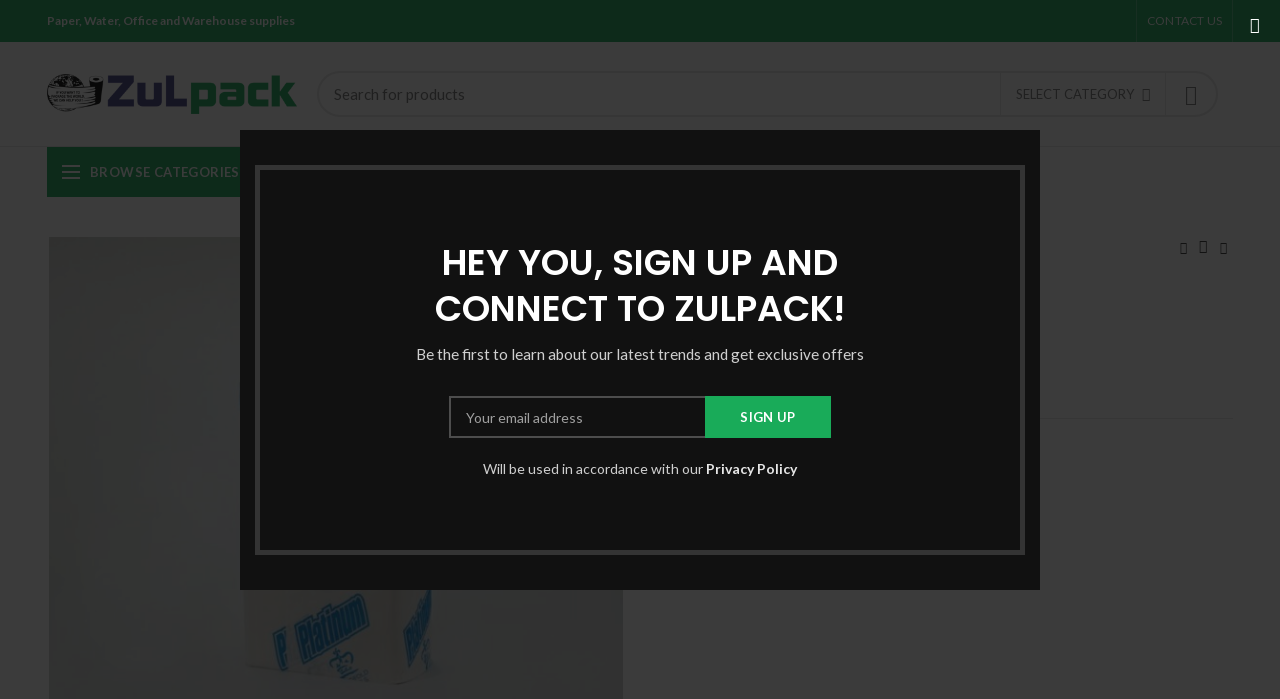

--- FILE ---
content_type: text/html; charset=UTF-8
request_url: https://zulpack.com/shop/paper-office-supply/dsc01341/
body_size: 23357
content:
<!DOCTYPE html>
<html lang="en-US">
<head>
	<meta charset="UTF-8">
	<meta name="viewport" content="width=device-width, initial-scale=1.0, maximum-scale=1.0, user-scalable=no">
	<link rel="profile" href="http://gmpg.org/xfn/11">
	<link rel="pingback" href="https://zulpack.com/xmlrpc.php">

	<meta name='robots' content='index, follow, max-image-preview:large, max-snippet:-1, max-video-preview:-1' />
	<style>img:is([sizes="auto" i], [sizes^="auto," i]) { contain-intrinsic-size: 3000px 1500px }</style>
	
	<!-- This site is optimized with the Yoast SEO plugin v25.9 - https://yoast.com/wordpress/plugins/seo/ -->
	<title>DSC01341 - Zulpack, Inc</title>
	<link rel="canonical" href="https://zulpack.com/shop/paper-office-supply/dsc01341/" />
	<meta property="og:locale" content="en_US" />
	<meta property="og:type" content="article" />
	<meta property="og:title" content="DSC01341 - Zulpack, Inc" />
	<meta property="og:description" content="DSC01341" />
	<meta property="og:url" content="https://zulpack.com/shop/paper-office-supply/dsc01341/" />
	<meta property="og:site_name" content="Zulpack, Inc" />
	<meta property="og:image" content="https://zulpack.com/wp-content/uploads/2020/08/DSC01341.jpg" />
	<meta property="og:image:width" content="900" />
	<meta property="og:image:height" content="900" />
	<meta property="og:image:type" content="image/jpeg" />
	<meta name="twitter:card" content="summary_large_image" />
	<script type="application/ld+json" class="yoast-schema-graph">{"@context":"https://schema.org","@graph":[{"@type":"WebPage","@id":"https://zulpack.com/shop/paper-office-supply/dsc01341/","url":"https://zulpack.com/shop/paper-office-supply/dsc01341/","name":"DSC01341 - Zulpack, Inc","isPartOf":{"@id":"https://zulpack.com/#website"},"primaryImageOfPage":{"@id":"https://zulpack.com/shop/paper-office-supply/dsc01341/#primaryimage"},"image":{"@id":"https://zulpack.com/shop/paper-office-supply/dsc01341/#primaryimage"},"thumbnailUrl":"https://zulpack.com/wp-content/uploads/2020/08/DSC01341.jpg","datePublished":"2020-08-03T12:06:21+00:00","breadcrumb":{"@id":"https://zulpack.com/shop/paper-office-supply/dsc01341/#breadcrumb"},"inLanguage":"en-US","potentialAction":[{"@type":"ReadAction","target":["https://zulpack.com/shop/paper-office-supply/dsc01341/"]}]},{"@type":"ImageObject","inLanguage":"en-US","@id":"https://zulpack.com/shop/paper-office-supply/dsc01341/#primaryimage","url":"https://zulpack.com/wp-content/uploads/2020/08/DSC01341.jpg","contentUrl":"https://zulpack.com/wp-content/uploads/2020/08/DSC01341.jpg","width":900,"height":900,"caption":"DSC01341"},{"@type":"BreadcrumbList","@id":"https://zulpack.com/shop/paper-office-supply/dsc01341/#breadcrumb","itemListElement":[{"@type":"ListItem","position":1,"name":"Home","item":"https://zulpack.com/"},{"@type":"ListItem","position":2,"name":"Products","item":"https://zulpack.com/shop/"},{"@type":"ListItem","position":3,"name":"DSC01341"}]},{"@type":"WebSite","@id":"https://zulpack.com/#website","url":"https://zulpack.com/","name":"Zulpack, Inc","description":"Office and Warehouse supplies","potentialAction":[{"@type":"SearchAction","target":{"@type":"EntryPoint","urlTemplate":"https://zulpack.com/?s={search_term_string}"},"query-input":{"@type":"PropertyValueSpecification","valueRequired":true,"valueName":"search_term_string"}}],"inLanguage":"en-US"}]}</script>
	<!-- / Yoast SEO plugin. -->


<link rel='dns-prefetch' href='//fonts.googleapis.com' />
<link rel="alternate" type="application/rss+xml" title="Zulpack, Inc &raquo; Feed" href="https://zulpack.com/feed/" />
<link rel="alternate" type="application/rss+xml" title="Zulpack, Inc &raquo; Comments Feed" href="https://zulpack.com/comments/feed/" />
<link rel='stylesheet' id='wp-block-library-css' href='https://zulpack.com/wp-includes/css/dist/block-library/style.min.css?ver=6.8.3' type='text/css' media='all' />
<style id='classic-theme-styles-inline-css' type='text/css'>
/*! This file is auto-generated */
.wp-block-button__link{color:#fff;background-color:#32373c;border-radius:9999px;box-shadow:none;text-decoration:none;padding:calc(.667em + 2px) calc(1.333em + 2px);font-size:1.125em}.wp-block-file__button{background:#32373c;color:#fff;text-decoration:none}
</style>
<style id='safe-svg-svg-icon-style-inline-css' type='text/css'>
.safe-svg-cover{text-align:center}.safe-svg-cover .safe-svg-inside{display:inline-block;max-width:100%}.safe-svg-cover svg{fill:currentColor;height:100%;max-height:100%;max-width:100%;width:100%}

</style>
<style id='global-styles-inline-css' type='text/css'>
:root{--wp--preset--aspect-ratio--square: 1;--wp--preset--aspect-ratio--4-3: 4/3;--wp--preset--aspect-ratio--3-4: 3/4;--wp--preset--aspect-ratio--3-2: 3/2;--wp--preset--aspect-ratio--2-3: 2/3;--wp--preset--aspect-ratio--16-9: 16/9;--wp--preset--aspect-ratio--9-16: 9/16;--wp--preset--color--black: #000000;--wp--preset--color--cyan-bluish-gray: #abb8c3;--wp--preset--color--white: #ffffff;--wp--preset--color--pale-pink: #f78da7;--wp--preset--color--vivid-red: #cf2e2e;--wp--preset--color--luminous-vivid-orange: #ff6900;--wp--preset--color--luminous-vivid-amber: #fcb900;--wp--preset--color--light-green-cyan: #7bdcb5;--wp--preset--color--vivid-green-cyan: #00d084;--wp--preset--color--pale-cyan-blue: #8ed1fc;--wp--preset--color--vivid-cyan-blue: #0693e3;--wp--preset--color--vivid-purple: #9b51e0;--wp--preset--gradient--vivid-cyan-blue-to-vivid-purple: linear-gradient(135deg,rgba(6,147,227,1) 0%,rgb(155,81,224) 100%);--wp--preset--gradient--light-green-cyan-to-vivid-green-cyan: linear-gradient(135deg,rgb(122,220,180) 0%,rgb(0,208,130) 100%);--wp--preset--gradient--luminous-vivid-amber-to-luminous-vivid-orange: linear-gradient(135deg,rgba(252,185,0,1) 0%,rgba(255,105,0,1) 100%);--wp--preset--gradient--luminous-vivid-orange-to-vivid-red: linear-gradient(135deg,rgba(255,105,0,1) 0%,rgb(207,46,46) 100%);--wp--preset--gradient--very-light-gray-to-cyan-bluish-gray: linear-gradient(135deg,rgb(238,238,238) 0%,rgb(169,184,195) 100%);--wp--preset--gradient--cool-to-warm-spectrum: linear-gradient(135deg,rgb(74,234,220) 0%,rgb(151,120,209) 20%,rgb(207,42,186) 40%,rgb(238,44,130) 60%,rgb(251,105,98) 80%,rgb(254,248,76) 100%);--wp--preset--gradient--blush-light-purple: linear-gradient(135deg,rgb(255,206,236) 0%,rgb(152,150,240) 100%);--wp--preset--gradient--blush-bordeaux: linear-gradient(135deg,rgb(254,205,165) 0%,rgb(254,45,45) 50%,rgb(107,0,62) 100%);--wp--preset--gradient--luminous-dusk: linear-gradient(135deg,rgb(255,203,112) 0%,rgb(199,81,192) 50%,rgb(65,88,208) 100%);--wp--preset--gradient--pale-ocean: linear-gradient(135deg,rgb(255,245,203) 0%,rgb(182,227,212) 50%,rgb(51,167,181) 100%);--wp--preset--gradient--electric-grass: linear-gradient(135deg,rgb(202,248,128) 0%,rgb(113,206,126) 100%);--wp--preset--gradient--midnight: linear-gradient(135deg,rgb(2,3,129) 0%,rgb(40,116,252) 100%);--wp--preset--font-size--small: 13px;--wp--preset--font-size--medium: 20px;--wp--preset--font-size--large: 36px;--wp--preset--font-size--x-large: 42px;--wp--preset--spacing--20: 0.44rem;--wp--preset--spacing--30: 0.67rem;--wp--preset--spacing--40: 1rem;--wp--preset--spacing--50: 1.5rem;--wp--preset--spacing--60: 2.25rem;--wp--preset--spacing--70: 3.38rem;--wp--preset--spacing--80: 5.06rem;--wp--preset--shadow--natural: 6px 6px 9px rgba(0, 0, 0, 0.2);--wp--preset--shadow--deep: 12px 12px 50px rgba(0, 0, 0, 0.4);--wp--preset--shadow--sharp: 6px 6px 0px rgba(0, 0, 0, 0.2);--wp--preset--shadow--outlined: 6px 6px 0px -3px rgba(255, 255, 255, 1), 6px 6px rgba(0, 0, 0, 1);--wp--preset--shadow--crisp: 6px 6px 0px rgba(0, 0, 0, 1);}:where(.is-layout-flex){gap: 0.5em;}:where(.is-layout-grid){gap: 0.5em;}body .is-layout-flex{display: flex;}.is-layout-flex{flex-wrap: wrap;align-items: center;}.is-layout-flex > :is(*, div){margin: 0;}body .is-layout-grid{display: grid;}.is-layout-grid > :is(*, div){margin: 0;}:where(.wp-block-columns.is-layout-flex){gap: 2em;}:where(.wp-block-columns.is-layout-grid){gap: 2em;}:where(.wp-block-post-template.is-layout-flex){gap: 1.25em;}:where(.wp-block-post-template.is-layout-grid){gap: 1.25em;}.has-black-color{color: var(--wp--preset--color--black) !important;}.has-cyan-bluish-gray-color{color: var(--wp--preset--color--cyan-bluish-gray) !important;}.has-white-color{color: var(--wp--preset--color--white) !important;}.has-pale-pink-color{color: var(--wp--preset--color--pale-pink) !important;}.has-vivid-red-color{color: var(--wp--preset--color--vivid-red) !important;}.has-luminous-vivid-orange-color{color: var(--wp--preset--color--luminous-vivid-orange) !important;}.has-luminous-vivid-amber-color{color: var(--wp--preset--color--luminous-vivid-amber) !important;}.has-light-green-cyan-color{color: var(--wp--preset--color--light-green-cyan) !important;}.has-vivid-green-cyan-color{color: var(--wp--preset--color--vivid-green-cyan) !important;}.has-pale-cyan-blue-color{color: var(--wp--preset--color--pale-cyan-blue) !important;}.has-vivid-cyan-blue-color{color: var(--wp--preset--color--vivid-cyan-blue) !important;}.has-vivid-purple-color{color: var(--wp--preset--color--vivid-purple) !important;}.has-black-background-color{background-color: var(--wp--preset--color--black) !important;}.has-cyan-bluish-gray-background-color{background-color: var(--wp--preset--color--cyan-bluish-gray) !important;}.has-white-background-color{background-color: var(--wp--preset--color--white) !important;}.has-pale-pink-background-color{background-color: var(--wp--preset--color--pale-pink) !important;}.has-vivid-red-background-color{background-color: var(--wp--preset--color--vivid-red) !important;}.has-luminous-vivid-orange-background-color{background-color: var(--wp--preset--color--luminous-vivid-orange) !important;}.has-luminous-vivid-amber-background-color{background-color: var(--wp--preset--color--luminous-vivid-amber) !important;}.has-light-green-cyan-background-color{background-color: var(--wp--preset--color--light-green-cyan) !important;}.has-vivid-green-cyan-background-color{background-color: var(--wp--preset--color--vivid-green-cyan) !important;}.has-pale-cyan-blue-background-color{background-color: var(--wp--preset--color--pale-cyan-blue) !important;}.has-vivid-cyan-blue-background-color{background-color: var(--wp--preset--color--vivid-cyan-blue) !important;}.has-vivid-purple-background-color{background-color: var(--wp--preset--color--vivid-purple) !important;}.has-black-border-color{border-color: var(--wp--preset--color--black) !important;}.has-cyan-bluish-gray-border-color{border-color: var(--wp--preset--color--cyan-bluish-gray) !important;}.has-white-border-color{border-color: var(--wp--preset--color--white) !important;}.has-pale-pink-border-color{border-color: var(--wp--preset--color--pale-pink) !important;}.has-vivid-red-border-color{border-color: var(--wp--preset--color--vivid-red) !important;}.has-luminous-vivid-orange-border-color{border-color: var(--wp--preset--color--luminous-vivid-orange) !important;}.has-luminous-vivid-amber-border-color{border-color: var(--wp--preset--color--luminous-vivid-amber) !important;}.has-light-green-cyan-border-color{border-color: var(--wp--preset--color--light-green-cyan) !important;}.has-vivid-green-cyan-border-color{border-color: var(--wp--preset--color--vivid-green-cyan) !important;}.has-pale-cyan-blue-border-color{border-color: var(--wp--preset--color--pale-cyan-blue) !important;}.has-vivid-cyan-blue-border-color{border-color: var(--wp--preset--color--vivid-cyan-blue) !important;}.has-vivid-purple-border-color{border-color: var(--wp--preset--color--vivid-purple) !important;}.has-vivid-cyan-blue-to-vivid-purple-gradient-background{background: var(--wp--preset--gradient--vivid-cyan-blue-to-vivid-purple) !important;}.has-light-green-cyan-to-vivid-green-cyan-gradient-background{background: var(--wp--preset--gradient--light-green-cyan-to-vivid-green-cyan) !important;}.has-luminous-vivid-amber-to-luminous-vivid-orange-gradient-background{background: var(--wp--preset--gradient--luminous-vivid-amber-to-luminous-vivid-orange) !important;}.has-luminous-vivid-orange-to-vivid-red-gradient-background{background: var(--wp--preset--gradient--luminous-vivid-orange-to-vivid-red) !important;}.has-very-light-gray-to-cyan-bluish-gray-gradient-background{background: var(--wp--preset--gradient--very-light-gray-to-cyan-bluish-gray) !important;}.has-cool-to-warm-spectrum-gradient-background{background: var(--wp--preset--gradient--cool-to-warm-spectrum) !important;}.has-blush-light-purple-gradient-background{background: var(--wp--preset--gradient--blush-light-purple) !important;}.has-blush-bordeaux-gradient-background{background: var(--wp--preset--gradient--blush-bordeaux) !important;}.has-luminous-dusk-gradient-background{background: var(--wp--preset--gradient--luminous-dusk) !important;}.has-pale-ocean-gradient-background{background: var(--wp--preset--gradient--pale-ocean) !important;}.has-electric-grass-gradient-background{background: var(--wp--preset--gradient--electric-grass) !important;}.has-midnight-gradient-background{background: var(--wp--preset--gradient--midnight) !important;}.has-small-font-size{font-size: var(--wp--preset--font-size--small) !important;}.has-medium-font-size{font-size: var(--wp--preset--font-size--medium) !important;}.has-large-font-size{font-size: var(--wp--preset--font-size--large) !important;}.has-x-large-font-size{font-size: var(--wp--preset--font-size--x-large) !important;}
:where(.wp-block-post-template.is-layout-flex){gap: 1.25em;}:where(.wp-block-post-template.is-layout-grid){gap: 1.25em;}
:where(.wp-block-columns.is-layout-flex){gap: 2em;}:where(.wp-block-columns.is-layout-grid){gap: 2em;}
:root :where(.wp-block-pullquote){font-size: 1.5em;line-height: 1.6;}
</style>
<link rel='stylesheet' id='rs-plugin-settings-css' href='https://zulpack.com/wp-content/plugins/revslider/public/assets/css/rs6.css?ver=6.2.2' type='text/css' media='all' />
<style id='rs-plugin-settings-inline-css' type='text/css'>
#rs-demo-id {}
</style>
<style id='woocommerce-inline-inline-css' type='text/css'>
.woocommerce form .form-row .required { visibility: visible; }
</style>
<link rel='stylesheet' id='brands-styles-css' href='https://zulpack.com/wp-content/plugins/woocommerce/assets/css/brands.css?ver=10.2.0' type='text/css' media='all' />
<link rel='stylesheet' id='js_composer_front-css' href='https://zulpack.com/wp-content/plugins/js_composer/assets/css/js_composer.min.css?ver=6.1' type='text/css' media='all' />
<link rel='stylesheet' id='font-awesome-css-css' href='https://zulpack.com/wp-content/themes/woodmart/css/font-awesome-light.min.css?ver=4.5.2' type='text/css' media='all' />
<link rel='stylesheet' id='bootstrap-css' href='https://zulpack.com/wp-content/themes/woodmart/css/bootstrap.min.css?ver=4.5.2' type='text/css' media='all' />
<link rel='stylesheet' id='woodmart-style-css' href='https://zulpack.com/wp-content/themes/woodmart/style.min.css?ver=4.5.2' type='text/css' media='all' />
<link rel='stylesheet' id='xts-google-fonts-css' href='//fonts.googleapis.com/css?family=Lato%3A100%2C300%2C400%2C700%2C900%2C100italic%2C300italic%2C400italic%2C700italic%2C900italic%7CPoppins%3A100%2C200%2C300%2C400%2C500%2C600%2C700%2C800%2C900%2C100italic%2C200italic%2C300italic%2C400italic%2C500italic%2C600italic%2C700italic%2C800italic%2C900italic&#038;ver=4.5.2' type='text/css' media='all' />
<script type="text/template" id="tmpl-variation-template">
	<div class="woocommerce-variation-description">{{{ data.variation.variation_description }}}</div>
	<div class="woocommerce-variation-price">{{{ data.variation.price_html }}}</div>
	<div class="woocommerce-variation-availability">{{{ data.variation.availability_html }}}</div>
</script>
<script type="text/template" id="tmpl-unavailable-variation-template">
	<p role="alert">Sorry, this product is unavailable. Please choose a different combination.</p>
</script>
<script type="text/javascript" src="https://zulpack.com/wp-includes/js/jquery/jquery.min.js?ver=3.7.1" id="jquery-core-js"></script>
<script type="text/javascript" src="https://zulpack.com/wp-includes/js/jquery/jquery-migrate.min.js?ver=3.4.1" id="jquery-migrate-js"></script>
<script type="text/javascript" src="https://zulpack.com/wp-content/plugins/revslider/public/assets/js/rbtools.min.js?ver=6.0" id="tp-tools-js"></script>
<script type="text/javascript" src="https://zulpack.com/wp-content/plugins/revslider/public/assets/js/rs6.min.js?ver=6.2.2" id="revmin-js"></script>
<script type="text/javascript" src="https://zulpack.com/wp-content/plugins/woocommerce/assets/js/jquery-blockui/jquery.blockUI.min.js?ver=2.7.0-wc.10.2.0" id="jquery-blockui-js" data-wp-strategy="defer"></script>
<script type="text/javascript" id="wc-add-to-cart-js-extra">
/* <![CDATA[ */
var wc_add_to_cart_params = {"ajax_url":"\/wp-admin\/admin-ajax.php","wc_ajax_url":"\/?wc-ajax=%%endpoint%%","i18n_view_cart":"View cart","cart_url":"https:\/\/zulpack.com","is_cart":"","cart_redirect_after_add":"no"};
/* ]]> */
</script>
<script type="text/javascript" src="https://zulpack.com/wp-content/plugins/woocommerce/assets/js/frontend/add-to-cart.min.js?ver=10.2.0" id="wc-add-to-cart-js" data-wp-strategy="defer"></script>
<script type="text/javascript" src="https://zulpack.com/wp-content/plugins/woocommerce/assets/js/zoom/jquery.zoom.min.js?ver=1.7.21-wc.10.2.0" id="zoom-js" defer="defer" data-wp-strategy="defer"></script>
<script type="text/javascript" id="wc-single-product-js-extra">
/* <![CDATA[ */
var wc_single_product_params = {"i18n_required_rating_text":"Please select a rating","i18n_rating_options":["1 of 5 stars","2 of 5 stars","3 of 5 stars","4 of 5 stars","5 of 5 stars"],"i18n_product_gallery_trigger_text":"View full-screen image gallery","review_rating_required":"yes","flexslider":{"rtl":false,"animation":"slide","smoothHeight":true,"directionNav":false,"controlNav":"thumbnails","slideshow":false,"animationSpeed":500,"animationLoop":false,"allowOneSlide":false},"zoom_enabled":"","zoom_options":[],"photoswipe_enabled":"","photoswipe_options":{"shareEl":false,"closeOnScroll":false,"history":false,"hideAnimationDuration":0,"showAnimationDuration":0},"flexslider_enabled":""};
/* ]]> */
</script>
<script type="text/javascript" src="https://zulpack.com/wp-content/plugins/woocommerce/assets/js/frontend/single-product.min.js?ver=10.2.0" id="wc-single-product-js" defer="defer" data-wp-strategy="defer"></script>
<script type="text/javascript" src="https://zulpack.com/wp-content/plugins/woocommerce/assets/js/js-cookie/js.cookie.min.js?ver=2.1.4-wc.10.2.0" id="js-cookie-js" data-wp-strategy="defer"></script>
<script type="text/javascript" id="woocommerce-js-extra">
/* <![CDATA[ */
var woocommerce_params = {"ajax_url":"\/wp-admin\/admin-ajax.php","wc_ajax_url":"\/?wc-ajax=%%endpoint%%","i18n_password_show":"Show password","i18n_password_hide":"Hide password"};
/* ]]> */
</script>
<script type="text/javascript" src="https://zulpack.com/wp-content/plugins/woocommerce/assets/js/frontend/woocommerce.min.js?ver=10.2.0" id="woocommerce-js" defer="defer" data-wp-strategy="defer"></script>
<script type="text/javascript" src="https://zulpack.com/wp-content/plugins/js_composer/assets/js/vendors/woocommerce-add-to-cart.js?ver=6.1" id="vc_woocommerce-add-to-cart-js-js"></script>
<script type="text/javascript" src="https://zulpack.com/wp-includes/js/underscore.min.js?ver=1.13.7" id="underscore-js"></script>
<script type="text/javascript" id="wp-util-js-extra">
/* <![CDATA[ */
var _wpUtilSettings = {"ajax":{"url":"\/wp-admin\/admin-ajax.php"}};
/* ]]> */
</script>
<script type="text/javascript" src="https://zulpack.com/wp-includes/js/wp-util.min.js?ver=6.8.3" id="wp-util-js"></script>
<script type="text/javascript" id="wc-add-to-cart-variation-js-extra">
/* <![CDATA[ */
var wc_add_to_cart_variation_params = {"wc_ajax_url":"\/?wc-ajax=%%endpoint%%","i18n_no_matching_variations_text":"Sorry, no products matched your selection. Please choose a different combination.","i18n_make_a_selection_text":"Please select some product options before adding this product to your cart.","i18n_unavailable_text":"Sorry, this product is unavailable. Please choose a different combination.","i18n_reset_alert_text":"Your selection has been reset. Please select some product options before adding this product to your cart."};
/* ]]> */
</script>
<script type="text/javascript" src="https://zulpack.com/wp-content/plugins/woocommerce/assets/js/frontend/add-to-cart-variation.min.js?ver=10.2.0" id="wc-add-to-cart-variation-js" defer="defer" data-wp-strategy="defer"></script>
<link rel="https://api.w.org/" href="https://zulpack.com/wp-json/" /><link rel="alternate" title="JSON" type="application/json" href="https://zulpack.com/wp-json/wp/v2/product/3632" /><link rel="EditURI" type="application/rsd+xml" title="RSD" href="https://zulpack.com/xmlrpc.php?rsd" />
<link rel='shortlink' href='https://zulpack.com/?p=3632' />
<link rel="alternate" title="oEmbed (JSON)" type="application/json+oembed" href="https://zulpack.com/wp-json/oembed/1.0/embed?url=https%3A%2F%2Fzulpack.com%2Fshop%2Fpaper-office-supply%2Fdsc01341%2F" />
<link rel="alternate" title="oEmbed (XML)" type="text/xml+oembed" href="https://zulpack.com/wp-json/oembed/1.0/embed?url=https%3A%2F%2Fzulpack.com%2Fshop%2Fpaper-office-supply%2Fdsc01341%2F&#038;format=xml" />
<meta name="theme-color" content="">			<link rel="shortcut icon" href="https://zulpack2.wpengine.com/wp-content/uploads/2020/05/ZULPACK-favicon.png">
			<link rel="apple-touch-icon-precomposed" sizes="152x152" href="https://zulpack2.wpengine.com/wp-content/uploads/2020/05/ZULPACK-favicon.png">
			<noscript><style>.woocommerce-product-gallery{ opacity: 1 !important; }</style></noscript>
	<meta name="generator" content="Powered by WPBakery Page Builder - drag and drop page builder for WordPress."/>
<meta name="generator" content="Powered by Slider Revolution 6.2.2 - responsive, Mobile-Friendly Slider Plugin for WordPress with comfortable drag and drop interface." />
<script type="text/javascript">function setREVStartSize(e){			
			try {								
				var pw = document.getElementById(e.c).parentNode.offsetWidth,
					newh;
				pw = pw===0 || isNaN(pw) ? window.innerWidth : pw;
				e.tabw = e.tabw===undefined ? 0 : parseInt(e.tabw);
				e.thumbw = e.thumbw===undefined ? 0 : parseInt(e.thumbw);
				e.tabh = e.tabh===undefined ? 0 : parseInt(e.tabh);
				e.thumbh = e.thumbh===undefined ? 0 : parseInt(e.thumbh);
				e.tabhide = e.tabhide===undefined ? 0 : parseInt(e.tabhide);
				e.thumbhide = e.thumbhide===undefined ? 0 : parseInt(e.thumbhide);
				e.mh = e.mh===undefined || e.mh=="" || e.mh==="auto" ? 0 : parseInt(e.mh,0);		
				if(e.layout==="fullscreen" || e.l==="fullscreen") 						
					newh = Math.max(e.mh,window.innerHeight);				
				else{					
					e.gw = Array.isArray(e.gw) ? e.gw : [e.gw];
					for (var i in e.rl) if (e.gw[i]===undefined || e.gw[i]===0) e.gw[i] = e.gw[i-1];					
					e.gh = e.el===undefined || e.el==="" || (Array.isArray(e.el) && e.el.length==0)? e.gh : e.el;
					e.gh = Array.isArray(e.gh) ? e.gh : [e.gh];
					for (var i in e.rl) if (e.gh[i]===undefined || e.gh[i]===0) e.gh[i] = e.gh[i-1];
										
					var nl = new Array(e.rl.length),
						ix = 0,						
						sl;					
					e.tabw = e.tabhide>=pw ? 0 : e.tabw;
					e.thumbw = e.thumbhide>=pw ? 0 : e.thumbw;
					e.tabh = e.tabhide>=pw ? 0 : e.tabh;
					e.thumbh = e.thumbhide>=pw ? 0 : e.thumbh;					
					for (var i in e.rl) nl[i] = e.rl[i]<window.innerWidth ? 0 : e.rl[i];
					sl = nl[0];									
					for (var i in nl) if (sl>nl[i] && nl[i]>0) { sl = nl[i]; ix=i;}															
					var m = pw>(e.gw[ix]+e.tabw+e.thumbw) ? 1 : (pw-(e.tabw+e.thumbw)) / (e.gw[ix]);					

					newh =  (e.type==="carousel" && e.justify==="true" ? e.gh[ix] : (e.gh[ix] * m)) + (e.tabh + e.thumbh);
				}			
				
				if(window.rs_init_css===undefined) window.rs_init_css = document.head.appendChild(document.createElement("style"));					
				document.getElementById(e.c).height = newh;
				window.rs_init_css.innerHTML += "#"+e.c+"_wrapper { height: "+newh+"px }";				
			} catch(e){
				console.log("Failure at Presize of Slider:" + e)
			}					   
		  };</script>
<style>		
		
		</style><noscript><style> .wpb_animate_when_almost_visible { opacity: 1; }</style></noscript>			<style data-type="wd-style-header_912234">
				@media (min-width: 1025px) {
	.whb-top-bar-inner {
		height: 42px;
	}
	
	.whb-general-header-inner {
		height: 104px;
	}
	
	.whb-header-bottom-inner {
		height: 50px;
	}
	
	.whb-sticked .whb-top-bar-inner {
		height: 40px;
	}
	
	.whb-sticked .whb-general-header-inner {
		height: 60px;
	}
	
	.whb-sticked .whb-header-bottom-inner {
		height: 50px;
	}
	
	/* HEIGHT OF HEADER CLONE */
	.whb-clone .whb-general-header-inner {
		height: 50px;
	}
	
	/* HEADER OVERCONTENT */
	.woodmart-header-overcontent .title-size-small {
		padding-top: 217px;
	}
	
	.woodmart-header-overcontent .title-size-default {
		padding-top: 257px;
	}
	
	.woodmart-header-overcontent .title-size-large {
		padding-top: 297px;
	}
	
	/* HEADER OVERCONTENT WHEN SHOP PAGE TITLE TURN OFF  */
	.woodmart-header-overcontent .without-title.title-size-small {
		padding-top: 197px;
	}
	
	.woodmart-header-overcontent .without-title.title-size-default {
		padding-top: 232px;
	}
	
	.woodmart-header-overcontent .without-title.title-size-large {
		padding-top: 257px;
	}
	
	/* HEADER OVERCONTENT ON SINGLE PRODUCT */
	.single-product .whb-overcontent:not(.whb-custom-header) {
		padding-top: 197px;
	}
	
	/* HEIGHT OF LOGO IN TOP BAR */
	.whb-top-bar .woodmart-logo img {
		max-height: 42px;
	}
	
	.whb-sticked .whb-top-bar .woodmart-logo img {
		max-height: 40px;
	}
	
	/* HEIGHT OF LOGO IN GENERAL HEADER */
	.whb-general-header .woodmart-logo img {
		max-height: 104px;
	}
	
	.whb-sticked .whb-general-header .woodmart-logo img {
		max-height: 60px;
	}
	
	/* HEIGHT OF LOGO IN BOTTOM HEADER */
	.whb-header-bottom .woodmart-logo img {
		max-height: 50px;
	}
	
	.whb-sticked .whb-header-bottom .woodmart-logo img {
		max-height: 50px;
	}
	
	/* HEIGHT OF LOGO IN HEADER CLONE */
	.whb-clone .whb-general-header .woodmart-logo img {
		max-height: 50px;
	}
	
	/* HEIGHT OF HEADER BUILDER ELEMENTS */
	/* HEIGHT ELEMENTS IN TOP BAR */
	.whb-top-bar .wd-tools-element > a,
	.whb-top-bar .main-nav .item-level-0 > a,
	.whb-top-bar .whb-secondary-menu .item-level-0 > a,
	.whb-top-bar .categories-menu-opener,
	.whb-top-bar .menu-opener,
	.whb-top-bar .whb-divider-stretch:before,
	.whb-top-bar form.woocommerce-currency-switcher-form .dd-selected,
	.whb-top-bar .whb-text-element .wcml-dropdown a.wcml-cs-item-toggle {
		height: 42px;
	}
	
	.whb-sticked .whb-top-bar .wd-tools-element > a,
	.whb-sticked .whb-top-bar .main-nav .item-level-0 > a,
	.whb-sticked .whb-top-bar .whb-secondary-menu .item-level-0 > a,
	.whb-sticked .whb-top-bar .categories-menu-opener,
	.whb-sticked .whb-top-bar .menu-opener,
	.whb-sticked .whb-top-bar .whb-divider-stretch:before,
	.whb-sticked .whb-top-bar form.woocommerce-currency-switcher-form .dd-selected,
	.whb-sticked .whb-top-bar .whb-text-element .wcml-dropdown a.wcml-cs-item-toggle {
		height: 40px;
	}
	
	/* HEIGHT ELEMENTS IN GENERAL HEADER */
	.whb-general-header .whb-divider-stretch:before,
	.whb-general-header .navigation-style-bordered .item-level-0 > a {
		height: 104px;
	}
	
	.whb-sticked:not(.whb-clone) .whb-general-header .whb-divider-stretch:before,
	.whb-sticked:not(.whb-clone) .whb-general-header .navigation-style-bordered .item-level-0 > a {
		height: 60px;
	}
	
	.whb-sticked:not(.whb-clone) .whb-general-header .woodmart-search-dropdown,
	.whb-sticked:not(.whb-clone) .whb-general-header .dropdown-cart,
	.whb-sticked:not(.whb-clone) .whb-general-header .woodmart-navigation:not(.vertical-navigation):not(.navigation-style-bordered) .sub-menu-dropdown {
		margin-top: 10px;
	}
	
	.whb-sticked:not(.whb-clone) .whb-general-header .woodmart-search-dropdown:after,
	.whb-sticked:not(.whb-clone) .whb-general-header .dropdown-cart:after,
	.whb-sticked:not(.whb-clone) .whb-general-header .woodmart-navigation:not(.vertical-navigation):not(.navigation-style-bordered) .sub-menu-dropdown:after {
		height: 10px;
	}
	
	/* HEIGHT ELEMENTS IN BOTTOM HEADER */
	.whb-header-bottom .wd-tools-element > a,
	.whb-header-bottom .main-nav .item-level-0 > a,
	.whb-header-bottom .whb-secondary-menu .item-level-0 > a,
	.whb-header-bottom .categories-menu-opener,
	.whb-header-bottom .menu-opener,
	.whb-header-bottom .whb-divider-stretch:before,
	.whb-header-bottom form.woocommerce-currency-switcher-form .dd-selected,
	.whb-header-bottom .whb-text-element .wcml-dropdown a.wcml-cs-item-toggle {
		height: 50px;
	}
	
	.whb-header-bottom.whb-border-fullwidth .menu-opener {
		height: 51px;
		margin-top: -1px;
		margin-bottom: -0px;
	}
	
	.whb-header-bottom.whb-border-boxed .menu-opener {
		height: 51px;
		margin-top: -1px;
		margin-bottom: -0px;
	}
	
	.whb-sticked .whb-header-bottom .wd-tools-element > a,
	.whb-sticked .whb-header-bottom .main-nav .item-level-0 > a,
	.whb-sticked .whb-header-bottom .whb-secondary-menu .item-level-0 > a,
	.whb-sticked .whb-header-bottom .categories-menu-opener,
	.whb-sticked .whb-header-bottom .whb-divider-stretch:before,
	.whb-sticked .whb-header-bottom form.woocommerce-currency-switcher-form .dd-selected,
	.whb-sticked .whb-header-bottom .whb-text-element .wcml-dropdown a.wcml-cs-item-toggle {
		height: 50px;
	}
	
	.whb-sticked .whb-header-bottom.whb-border-fullwidth .menu-opener {
		height: 51px;
	}
	
	.whb-sticked .whb-header-bottom.whb-border-boxed .menu-opener {
		height: 51px;
	}
	
	.whb-sticky-shadow.whb-sticked .whb-header-bottom .menu-opener {
		height: 51px;
		margin-bottom:0;
	}
	
	/* HEIGHT ELEMENTS IN HEADER CLONE */
	.whb-clone .wd-tools-element > a,
	.whb-clone .main-nav .item-level-0 > a,
	.whb-clone .whb-secondary-menu .item-level-0 > a,
	.whb-clone .categories-menu-opener,
	.whb-clone .menu-opener,
	.whb-clone .whb-divider-stretch:before,
	.whb-clone .navigation-style-bordered .item-level-0 > a,
	.whb-clone form.woocommerce-currency-switcher-form .dd-selected,
	.whb-clone .whb-text-element .wcml-dropdown a.wcml-cs-item-toggle {
		height: 50px;
	}
}

@media (max-width: 1024px) {
	.whb-top-bar-inner {
		height: 40px;
	}
	
	.whb-general-header-inner {
		height: 60px;
	}
	
	.whb-header-bottom-inner {
		height: 0px;
	}
	
	/* HEIGHT OF HEADER CLONE */
	.whb-clone .whb-general-header-inner {
		height: 60px;
	}
	
	/* HEADER OVERCONTENT */
	.woodmart-header-overcontent .page-title {
		padding-top: 116px;
	}
	
	/* HEADER OVERCONTENT WHEN SHOP PAGE TITLE TURN OFF  */
	.woodmart-header-overcontent .without-title.title-shop {
		padding-top: 101px;
	}
	
	/* HEADER OVERCONTENT ON SINGLE PRODUCT */
	.single-product .whb-overcontent:not(.whb-custom-header) {
		padding-top: 101px;
	}
	
	/* HEIGHT OF LOGO IN TOP BAR */
	.whb-top-bar .woodmart-logo img {
		max-height: 40px;
	}
	
	/* HEIGHT OF LOGO IN GENERAL HEADER */
	.whb-general-header .woodmart-logo img {
		max-height: 60px;
	}
	
	/* HEIGHT OF LOGO IN BOTTOM HEADER */
	.whb-header-bottom .woodmart-logo img {
		max-height: 0px;
	}
	
	/* HEIGHT OF LOGO IN HEADER CLONE */
	.whb-clone .whb-general-header .woodmart-logo img {
		max-height: 60px;
	}
	
	/* HEIGHT OF HEADER BULDER ELEMENTS */
	/* HEIGHT ELEMENTS IN TOP BAR */
	.whb-top-bar .wd-tools-element > a,
	.whb-top-bar .main-nav .item-level-0 > a,
	.whb-top-bar .whb-secondary-menu .item-level-0 > a,
	.whb-top-bar .categories-menu-opener,
	.whb-top-bar .whb-divider-stretch:before,
	.whb-top-bar form.woocommerce-currency-switcher-form .dd-selected,
	.whb-top-bar .whb-text-element .wcml-dropdown a.wcml-cs-item-toggle {
		height: 40px;
	}
	
	/* HEIGHT ELEMENTS IN GENERAL HEADER */
	.whb-general-header .wd-tools-element > a,
	.whb-general-header .main-nav .item-level-0 > a,
	.whb-general-header .whb-secondary-menu .item-level-0 > a,
	.whb-general-header .categories-menu-opener,
	.whb-general-header .whb-divider-stretch:before,
	.whb-general-header form.woocommerce-currency-switcher-form .dd-selected,
	.whb-general-header .whb-text-element .wcml-dropdown a.wcml-cs-item-toggle {
		height: 60px;
	}
	
	/* HEIGHT ELEMENTS IN BOTTOM HEADER */
	.whb-header-bottom .wd-tools-element > a,
	.whb-header-bottom .main-nav .item-level-0 > a,
	.whb-header-bottom .whb-secondary-menu .item-level-0 > a,
	.whb-header-bottom .categories-menu-opener,
	.whb-header-bottom .whb-divider-stretch:before,
	.whb-header-bottom form.woocommerce-currency-switcher-form .dd-selected,
	.whb-header-bottom .whb-text-element .wcml-dropdown a.wcml-cs-item-toggle {
		height: 0px;
	}
	
	/* HEIGHT ELEMENTS IN HEADER CLONE */
	.whb-clone .wd-tools-element > a,
	.whb-clone .main-nav .item-level-0 > a,
	.whb-clone .whb-secondary-menu .item-level-0 > a,
	.whb-clone .categories-menu-opener,
	.whb-clone .menu-opener,
	.whb-clone .whb-divider-stretch:before,
	.whb-clone form.woocommerce-currency-switcher-form .dd-selected,
	.whb-clone .whb-text-element .wcml-dropdown a.wcml-cs-item-toggle {
		height: 60px;
	}
}

.whb-top-bar {
	background-color: rgba(25, 171, 89, 1);border-bottom-style: solid;
}

.whb-general-header {
	border-color: rgba(129, 129, 129, 0.2);border-bottom-width: 1px;border-bottom-style: solid;
}
.whb-6i4gsg5n8uztfkqhlamu .menu-opener {  }.whb-6i4gsg5n8uztfkqhlamu .menu-opener { border-bottom-style: solid; }.whb-6i4gsg5n8uztfkqhlamu.wd-more-cat:not(.wd-show-cat) .item-level-0:nth-child(n+6):not(:last-child) {
				    display: none;
				}.wd-more-cat .item-level-0:nth-child(n+6) {
				    animation: wd-fadeIn .3s ease both;
				}
				.wd-show-cat .wd-more-cat-btn {
				    display: none;
				}
.whb-header-bottom {
	border-bottom-style: solid;
}
			</style>
						<style data-type="wd-style-theme_settings_default">
				.wd-age-verify{
}

.page-title-default{
	background-color:#424185;
	background-size:cover;
	background-position:center center;
}

.footer-container{
	background-color:#ffffff;
}

body, .font-text, .menu-item-register .create-account-link, .menu-label, .widgetarea-mobile .widget_currency_sel_widget .widget-title, .widgetarea-mobile .widget_icl_lang_sel_widget .widget-title, .wpb-js-composer .vc_tta.vc_general.vc_tta-style-classic.vc_tta-accordion .vc_tta-panel-title, .woodmart-more-desc table th, .product-image-summary .shop_attributes th, .woocommerce-product-details__short-description table th{
	font-family: Lato, Arial, Helvetica, sans-serif;
}

.font-primary, table th, .page-title .entry-title, .masonry-filter li, .widget_rss ul li > a, .woodmart-price-table .woodmart-plan-title, .wpb-js-composer .vc_tta.vc_general.vc_tta-style-classic.vc_tta-tabs .vc_tta-tab > a, .woodmart-sizeguide-table tr:first-child td, .tabs-layout-tabs .tabs li, .woodmart-accordion-title, .woodmart-checkout-steps ul, .woocommerce-billing-fields > h3, .woocommerce-shipping-fields > h3, .woocommerce-additional-fields > h3, #ship-to-different-address label, #order_review_heading, .cart-totals-inner h2, .wood-login-divider, .woocommerce-MyAccount-title, header.title > h3, .woocommerce-column__title, .compare-field, .compare-value:before, .compare-basic .compare-value:before, .woodmart-wishlist-title, .woodmart-empty-page, .woodmart-products-tabs .tabs-name, .woodmart-products-tabs .products-tabs-title, .wishlist-title h2, #order_payment_heading, h1, h2, h3, h4, h5, h6, .title, legend, .woocommerce-Reviews .comment-reply-title, .menu-mega-dropdown .sub-menu > li > a, .mega-menu-list > li > a{
	font-family: Poppins, Arial, Helvetica, sans-serif;
}

.blog-post-loop .entry-title, .post-single-page .entry-title, .single-post-navigation .post-title, .portfolio-entry .entry-title, td.product-name a, .category-grid-item .category-title, .product-image-summary .entry-title, .autocomplete-suggestion .suggestion-title, .widget_recent_entries ul li a, .widget_recent_comments ul li > a, .woodmart-recent-posts .entry-title a, .woodmart-menu-price .menu-price-title, .product-title, .product-grid-item .product-title, .group_table td.label a{
	font-family: Poppins, Arial, Helvetica, sans-serif;
}

.font-alt{
	font-family: Lato, Arial, Helvetica, sans-serif;font-weight: 400;
}

.widgettitle, .widgettitle a, .widget-title, .widget-title a{
	font-family: Poppins, Arial, Helvetica, sans-serif;font-weight: 600;
}

.main-nav-style, .menu-opener, .categories-menu-dropdown .item-level-0 > a, .wd-tools-element .wd-tools-text, .main-nav .item-level-0 > a, .whb-secondary-menu .item-level-0 > a, .full-screen-nav .item-level-0 > a, .wd-tools-element .wd-tools-count, .woodmart-cart-design-2 .woodmart-cart-number, .woodmart-cart-design-5 .woodmart-cart-number{
	font-family: Lato, Arial, Helvetica, sans-serif;font-weight: 700;font-size: 13px;
}

a:hover, h1 a:hover, h2 a:hover, h3 a:hover, h4 a:hover, h5 a:hover, h6 a:hover, blockquote footer:before, blockquote cite, blockquote cite a, .color-scheme-dark a:hover, .color-primary, .woodmart-dark .color-primary, .woodmart-cart-design-3 .woodmart-cart-subtotal .amount, .menu-item-register .create-account-link, .menu-item-register .create-account-link:hover, .btn-style-bordered.btn-color-primary, .mega-menu-list > li > a:hover, .mega-menu-list .sub-sub-menu li a:hover, .site-mobile-menu li.current-menu-item > a, .site-mobile-menu .sub-menu li.current-menu-item > a, .dropdowns-color-light .site-mobile-menu li.current-menu-item > a, .dropdowns-color-light .site-mobile-menu .sub-menu li.current-menu-item > a, .comments-area .reply a, .comments-area .reply a:hover, .comments-area .logged-in-as > a:hover, .blog-post-loop .entry-title a:hover, .read-more-section a, .read-more-section a:hover, .single-post-navigation .blog-posts-nav-btn a:hover, .error404 .page-title, .not-found .entry-header:before, .subtitle-color-primary.subtitle-style-default, .woodmart-title-color-primary .subtitle-style-default, .instagram-widget .clear a:hover, .box-icon-wrapper.box-with-text, .woodmart-price-table.price-style-alt .woodmart-price-currency, .woodmart-price-table.price-style-alt .woodmart-price-value, .woodmart-menu-price.cursor-pointer:hover .menu-price-title, .hotspot-icon-alt .hotspot-btn:after, .woodmart-sticky-btn .in-stock:before, .product-image-summary .in-stock:before, .variations_form .in-stock:before, .woodmart-compare-col .in-stock:before, .wishlist_table tr td.product-stock-status span.wishlist-in-stock:before, td.woocommerce-orders-table__cell-order-number a:hover, .wd-action-btn > a:hover, .amount, .price, .price ins, a.login-to-prices-msg, a.login-to-prices-msg:hover, .woodmart-accordion-title:hover, .woodmart-accordion-title.active, .woodmart-dark .woodmart-accordion-title:hover, .woodmart-dark .woodmart-accordion-title.active, .woocommerce-form-coupon-toggle > .woocommerce-info .showcoupon, .woocommerce-form-coupon-toggle > .woocommerce-info .showlogin, .woocommerce-form-login-toggle > .woocommerce-info .showcoupon, .woocommerce-form-login-toggle > .woocommerce-info .showlogin, .cart-totals-inner .shipping-calculator-button, .woodmart-dark .cart-totals-inner .shipping-calculator-button, .login-form-footer .lost_password, .login-form-footer .lost_password:hover, .woocommerce-order-pay td.product-total .amount, .woodmart-my-account-links a:hover:before, .woodmart-my-account-links a:focus:before, .woocommerce-Address-title .edit:hover, .woodmart-products-tabs.tabs-design-simple .products-tabs-title li.active-tab-title, .brands-list .brand-item a:hover, .summary-inner > .yith-wcwl-add-to-wishlist a:hover, .whb-color-dark .navigation-style-default .item-level-0:hover > a, .whb-color-dark .navigation-style-default .item-level-0.current-menu-item > a, .navigation-style-default .menu-mega-dropdown .color-scheme-dark .sub-menu > li > a:hover, .navigation-style-separated .menu-mega-dropdown .color-scheme-dark .sub-menu > li > a:hover, .navigation-style-bordered .menu-mega-dropdown .color-scheme-dark .sub-menu > li > a:hover, .vertical-navigation .menu-mega-dropdown .sub-menu > li > a:hover, .navigation-style-default .menu-mega-dropdown .color-scheme-dark .sub-sub-menu li a:hover, .navigation-style-separated .menu-mega-dropdown .color-scheme-dark .sub-sub-menu li a:hover, .navigation-style-bordered .menu-mega-dropdown .color-scheme-dark .sub-sub-menu li a:hover, .vertical-navigation .menu-mega-dropdown .sub-sub-menu li a:hover{
	color:#19ab59;
}

.menu-opener:not(.has-bg), .search-style-with-bg.searchform .searchsubmit, .woodmart-cart-design-4 .woodmart-cart-number, .btn.btn-color-primary, .btn-style-bordered.btn-color-primary:hover, .menu-label-primary, .main-nav .item-level-0.callto-btn > a, .mobile-nav-tabs .mobile-tab-title:after, .icon-sub-menu.up-icon, .comment-form .submit, .color-scheme-light .woodmart-entry-meta .meta-reply .replies-count, .blog-design-mask .woodmart-entry-meta .meta-reply .replies-count, .woodmart-dark .woodmart-entry-meta .meta-reply .replies-count, .meta-post-categories, .woodmart-single-footer .tags-list a:hover:after, .woodmart-single-footer .tags-list a:focus:after, .woodmart-pagination > span:not(.page-links-title), .page-links > span:not(.page-links-title), .widget_tag_cloud .tagcloud a:hover, .widget_tag_cloud .tagcloud a:focus, .widget_product_tag_cloud .tagcloud a:hover, .widget_product_tag_cloud .tagcloud a:focus, .widget_calendar #wp-calendar #today, .slider-title:before, .mc4wp-form input[type=submit], .subtitle-color-primary.subtitle-style-background, .woodmart-title-color-primary .subtitle-style-background, .woodmart-title-style-simple.woodmart-title-color-primary .liner-continer:after, .icons-design-simple .woodmart-social-icon:hover, .timer-style-active .woodmart-timer > span, .woodmart-price-table .woodmart-plan-footer > a, .woodmart-price-table.price-style-default .woodmart-plan-price, .hotspot-icon-default .hotspot-btn, .hotspot-icon-alt .woodmart-image-hotspot.hotspot-opened .hotspot-btn, .hotspot-icon-alt .woodmart-image-hotspot:hover .hotspot-btn, .hotspot-content .add_to_cart_button, .hotspot-content .product_type_variable, .widget_product_categories .product-categories li a:hover + .count, .widget_product_categories .product-categories li a:focus + .count, .widget_product_categories .product-categories li.current-cat > .count, .woodmart-woocommerce-layered-nav .layered-nav-link:hover + .count, .woodmart-woocommerce-layered-nav .layered-nav-link:focus + .count, .woodmart-woocommerce-layered-nav .chosen .count, td.woocommerce-orders-table__cell-order-actions a, .popup-quick-view .woodmart-scroll-content > a, .popup-quick-view .view-details-btn, .product-label.onsale, .widget_shopping_cart .buttons .checkout, .widget_price_filter .ui-slider .ui-slider-range, .widget_price_filter .ui-slider .ui-slider-handle:after, .widget_layered_nav ul .chosen a:before, .woocommerce-store-notice, .quantity input[type=button]:hover, .woodmart-stock-progress-bar .progress-bar, .woocommerce-pagination li .current, .cat-design-replace-title .category-title, .woodmart-hover-base:not([class*=add-small]) .wd-bottom-actions .woodmart-add-btn > a, .woodmart-hover-alt .woodmart-add-btn > a span:before, .woodmart-hover-quick .woodmart-add-btn > a, .product-list-item .woodmart-add-btn > a, .woodmart-hover-standard .woodmart-add-btn > a, .single_add_to_cart_button, .tabs-layout-tabs .tabs li a:after, .wd-add-img-msg:before, .checkout_coupon .button, #place_order, .cart-totals-inner .checkout-button, .cart-actions .button[name=apply_coupon], .register .button, .login .button, .lost_reset_password .button, .woocommerce-MyAccount-content > p:not(.woocommerce-Message):first-child mark, .woocommerce-MyAccount-content > .button, .order-info mark, .order-again .button, .woocommerce-Button--next, .woocommerce-Button--previous, .woocommerce-MyAccount-downloads-file, .account-payment-methods-table .button, button[name=save_account_details], button[name=save_address], button[name=track], .woodmart-compare-col .button, .woodmart-compare-col .added_to_cart, .return-to-shop .button, .woodmart-pf-btn button, .woocommerce table.wishlist_table td.product-add-to-cart a, div.wcmp_regi_main .button, .dokan-dashboard a.dokan-btn, .dokan-dashboard button.dokan-btn, .dokan-dashboard input[type=submit].dokan-btn, .dokan-dashboard a.dokan-btn:hover, .dokan-dashboard a.dokan-btn:focus, .dokan-dashboard button.dokan-btn:hover, .dokan-dashboard button.dokan-btn:focus, .dokan-dashboard input[type=submit].dokan-btn:hover, .dokan-dashboard input[type=submit].dokan-btn:focus, .dokan-dashboard-wrap .dokan-dash-sidebar ul.dokan-dashboard-menu li.active, .dokan-dashboard-wrap .dokan-dash-sidebar ul.dokan-dashboard-menu li.dokan-common-links a:hover, .dokan-dashboard-wrap .dokan-dash-sidebar ul.dokan-dashboard-menu li:hover, #dokan-seller-listing-wrap .dokan-btn, .woocommerce-MyAccount-content .dokan-btn, #yith-wpv-abuse, .yith-ywraq-add-to-quote .yith-ywraq-add-button .button.add-request-quote-button, body .select2-container--default .select2-results__option[aria-selected=true], .wd-tools-element .wd-tools-count, .woodmart-cart-design-2 .woodmart-cart-number, .woodmart-cart-design-5 .woodmart-cart-number, .navigation-style-underline .nav-link-text:after, .masonry-filter li a:after, .wpb-js-composer .vc_tta.vc_general.vc_tta-style-classic.vc_tta-tabs .vc_tta-tab .vc_tta-title-text:after, .category-nav-link .category-name:after, .woodmart-checkout-steps ul li span:after, .woodmart-products-tabs.tabs-design-default .products-tabs-title .tab-label:after, .woodmart-products-tabs.tabs-design-alt .products-tabs-title .tab-label:after{
	background-color:#19ab59;
}

blockquote, .border-color-primary, .btn-style-bordered.btn-color-primary, .btn-style-link.btn-color-primary, .btn-style-link.btn-color-primary:hover, .menu-label-primary:before, .woodmart-single-footer .tags-list a:hover, .woodmart-single-footer .tags-list a:focus, .widget_tag_cloud .tagcloud a:hover, .widget_tag_cloud .tagcloud a:focus, .widget_product_tag_cloud .tagcloud a:hover, .widget_product_tag_cloud .tagcloud a:focus, .woodmart-title-style-underlined.woodmart-title-color-primary .title, .woodmart-title-style-underlined-2.woodmart-title-color-primary .title, .woodmart-price-table.price-highlighted .woodmart-plan-inner, .widget_product_categories .product-categories li a:hover + .count, .widget_product_categories .product-categories li a:focus + .count, .widget_product_categories .product-categories li.current-cat > .count, .woodmart-woocommerce-layered-nav .layered-nav-link:hover + .count, .woodmart-woocommerce-layered-nav .layered-nav-link:focus + .count, .woodmart-woocommerce-layered-nav .chosen .count, .widget_layered_nav ul li a:hover:before, .widget_layered_nav ul .chosen a:before, .quantity input[type=button]:hover, .woocommerce-ordering select:focus, .woodmart-products-tabs.tabs-design-simple .tabs-name, .woodmart-highlighted-products .elements-grid, .woodmart-highlighted-products.woodmart-carousel-container, .dokan-dashboard a.dokan-btn, .dokan-dashboard button.dokan-btn, .dokan-dashboard input[type=submit].dokan-btn, .dokan-dashboard a.dokan-btn:hover, .dokan-dashboard a.dokan-btn:focus, .dokan-dashboard button.dokan-btn:hover, .dokan-dashboard button.dokan-btn:focus, .dokan-dashboard input[type=submit].dokan-btn:hover, .dokan-dashboard input[type=submit].dokan-btn:focus, .dokan-dashboard-wrap .dokan-dash-sidebar ul.dokan-dashboard-menu li.active, .dokan-dashboard-wrap .dokan-dash-sidebar ul.dokan-dashboard-menu li.dokan-common-links a:hover, .dokan-dashboard-wrap .dokan-dash-sidebar ul.dokan-dashboard-menu li:hover{
	border-color:#19ab59;
}

.with-animation .info-svg-wrapper path{
	stroke:#19ab59;
}

.color-alt, .woodmart-dark .color-alt, .btn-style-bordered.btn-color-alt, .subtitle-color-alt.subtitle-style-default, .woodmart-title-color-alt .subtitle-style-default{
	color:#424185;
}

.btn.btn-color-alt, .btn-style-bordered.btn-color-alt:hover, .menu-label-secondary, .subtitle-color-alt.subtitle-style-background, .woodmart-title-color-alt .subtitle-style-background, .woodmart-title-style-simple.woodmart-title-color-alt .liner-continer:after{
	background-color:#424185;
}

.border-color-alternative, .btn-style-bordered.btn-color-alt, .btn-style-link.btn-color-alt, .btn-style-link.btn-color-alt:hover, .menu-label-secondary:before, .woodmart-title-style-underlined.woodmart-title-color-alt .title, .woodmart-title-style-underlined-2.woodmart-title-color-alt .title{
	border-color:#424185;
}

body{
}

.page .main-page-wrapper{
}

.woodmart-archive-shop .main-page-wrapper{
}

.single-product .main-page-wrapper{
}

.woodmart-archive-blog .main-page-wrapper{
}

.single-post .main-page-wrapper{
}

.woodmart-archive-portfolio .main-page-wrapper{
}

.single-portfolio .main-page-wrapper{
}

.hotspot-content .add_to_cart_button, .hotspot-content .product_type_variable, td.woocommerce-orders-table__cell-order-actions a, .popup-quick-view .woodmart-scroll-content > a, .woodmart-sticky-add-to-cart, .popup-added_to_cart .view-cart, .widget_shopping_cart .buttons .checkout, .woodmart-hover-base:not([class*="add-small"]) .wd-bottom-actions .woodmart-add-btn > a, .product-list-item .woodmart-add-btn > a, .woodmart-hover-standard .woodmart-add-btn > a, .single_add_to_cart_button, .checkout_coupon .button, #place_order, .cart-totals-inner .checkout-button, .cart-actions .button[name="apply_coupon"], .register .button, .login .button, .lost_reset_password .button, .social-login-btn > a, .woocommerce-MyAccount-content > .button, .order-again .button, .woocommerce-Button--next, .woocommerce-Button--previous, .woocommerce-MyAccount-downloads-file, .account-payment-methods-table .button, button[name="save_account_details"], button[name="save_address"], button[name="track"], .woodmart-compare-col .button, .woodmart-compare-col .added_to_cart, .return-to-shop .button, .woodmart-pf-btn button, .woocommerce table.wishlist_table td.product-add-to-cart .add_to_cart, #dokan-seller-listing-wrap .dokan-btn, .woocommerce-MyAccount-content .dokan-btn, .yith-ywraq-add-to-quote .yith-ywraq-add-button .button.add-request-quote-button{
	background-color:#19ab59;
}

.hotspot-content .add_to_cart_button:hover, .hotspot-content .product_type_variable:hover, td.woocommerce-orders-table__cell-order-actions a:hover, .popup-quick-view .woodmart-scroll-content > a:hover, .woodmart-sticky-add-to-cart:hover, .popup-added_to_cart .view-cart:hover, .widget_shopping_cart .buttons .checkout:hover, .woodmart-hover-base:not([class*="add-small"]) .wd-bottom-actions .woodmart-add-btn > a:hover, .product-list-item .woodmart-add-btn > a:hover, .woodmart-hover-standard .woodmart-add-btn > a:hover, .single_add_to_cart_button:hover, .checkout_coupon .button:hover, #place_order:hover, .cart-totals-inner .checkout-button:hover, .cart-actions .button[name="apply_coupon"]:hover, .register .button:hover, .login .button:hover, .lost_reset_password .button:hover, .social-login-btn > a:hover, .woocommerce-MyAccount-content > .button:hover, .order-again .button:hover, .woocommerce-Button--next:hover, .woocommerce-Button--previous:hover, .woocommerce-MyAccount-downloads-file:hover, .account-payment-methods-table .button:hover, button[name="save_account_details"]:hover, button[name="save_address"]:hover, button[name="track"]:hover, .woodmart-compare-col .button:hover, .woodmart-compare-col .added_to_cart:hover, .return-to-shop .button:hover, .woodmart-pf-btn button:hover, .woocommerce table.wishlist_table td.product-add-to-cart .add_to_cart:hover, #dokan-seller-listing-wrap .dokan-btn:hover, .woocommerce-MyAccount-content .dokan-btn:hover, .yith-ywraq-add-to-quote .yith-ywraq-add-button .button.add-request-quote-button:hover{
	background-color:#424185;
}

.main-nav .item-level-0.callto-btn > a, .comment-form .submit, .post-password-form input[type="submit"], .cookies-buttons .cookies-accept-btn, .mc4wp-form input[type="submit"], .wd-age-verify-allowed, .woodmart-price-table .woodmart-plan-footer > a, div.wcmp_regi_main .button, #yith-wpv-abuse{
	background-color:#19ab59;
}

.main-nav .item-level-0.callto-btn > a:hover, .comment-form .submit:hover, .post-password-form input[type="submit"]:hover, .cookies-buttons .cookies-accept-btn:hover, .mc4wp-form input[type="submit"]:hover, .wd-age-verify-allowed:hover, .woodmart-price-table .woodmart-plan-footer > a:hover, div.wcmp_regi_main .button:hover, #yith-wpv-abuse:hover{
	background-color:#424185;
}

.woodmart-promo-popup{
	background-color:#111111;
	background-repeat:no-repeat;
	background-size:contain;
	background-position:left center;
}

.header-banner{
}

@font-face {
	font-weight: normal;
	font-style: normal;
	font-family: "woodmart-font";
	src: url("//zulpack2.wpengine.com/wp-content/themes/woodmart/fonts/woodmart-font.eot?v=4.5.2");
	src: url("//zulpack2.wpengine.com/wp-content/themes/woodmart/fonts/woodmart-font.eot?#iefix&v=4.5.2") format("embedded-opentype"),
	url("//zulpack2.wpengine.com/wp-content/themes/woodmart/fonts/woodmart-font.woff?v=4.5.2") format("woff"),
	url("//zulpack2.wpengine.com/wp-content/themes/woodmart/fonts/woodmart-font.woff2?v=4.5.2") format("woff2"),
	url("//zulpack2.wpengine.com/wp-content/themes/woodmart/fonts/woodmart-font.ttf?v=4.5.2") format("truetype"),
	url("//zulpack2.wpengine.com/wp-content/themes/woodmart/fonts/woodmart-font.svg?v=4.5.2#woodmart-font") format("svg");
}

@font-face {
	font-family: "FontAwesome";
	src: url("//zulpack2.wpengine.com/wp-content/themes/woodmart/fonts/fontawesome-webfont-light.eot?v=4.5.2");
	src: url("//zulpack2.wpengine.com/wp-content/themes/woodmart/fonts/fontawesome-webfont-light.eot?#iefix&v=4.5.2") format("embedded-opentype"),
	url("//zulpack2.wpengine.com/wp-content/themes/woodmart/fonts/fontawesome-webfont-light.woff2?v=4.5.2") format("woff2"),
	url("//zulpack2.wpengine.com/wp-content/themes/woodmart/fonts/fontawesome-webfont-light.woff?v=4.5.2") format("woff"),
	url("//zulpack2.wpengine.com/wp-content/themes/woodmart/fonts/fontawesome-webfont-light.ttf?v=4.5.2") format("truetype"),
	url("//zulpack2.wpengine.com/wp-content/themes/woodmart/fonts/fontawesome-webfont-light.svg?v=4.5.2#fontawesomeregular") format("svg");
	font-weight: normal;
	font-style: normal;
}

/* Site width */

/* Header Boxed */
@media (min-width: 1025px) {
	.whb-boxed:not(.whb-sticked):not(.whb-full-width) .whb-main-header {
		max-width: 1192px;
	}
}

.container {
	max-width: 1222px;
}

@media (min-width: 1292px) {
	[data-vc-full-width] {
					left: calc((-100vw - -1222px) / 2);
		}
	
	[data-vc-full-width]:not([data-vc-stretch-content]) {
		padding-left: calc((100vw - 1222px) / 2);
		padding-right: calc((100vw - 1222px) / 2);
	}
	
	.platform-Windows [data-vc-full-width] {
					left: calc((-100vw - -1239px) / 2);
		}
	
	.platform-Windows [data-vc-full-width]:not([data-vc-stretch-content]) {
		padding-left: calc((100vw - 1239px) / 2);
		padding-right: calc((100vw - 1239px) / 2);
	}
	
	.browser-Edge [data-vc-full-width] {
					left: calc((-100vw - -1234px) / 2);
		}
	
	.browser-Edge [data-vc-full-width]:not([data-vc-stretch-content]) {
		padding-left: calc((100vw - 1234px) / 2);
		padding-right: calc((100vw - 1234px) / 2);
	}
}


		
/* Quick view */
.popup-quick-view {
	max-width: 920px;
}

/* Shop popup */
.woodmart-promo-popup {
	max-width: 800px;
}

/* Age verify */
.wd-age-verify {
	max-width: 500px;
}

/* Header Banner */
.header-banner {
	height: 40px;
}

.header-banner-display .website-wrapper {
	margin-top:40px;
}

/* Tablet */
@media (max-width: 1024px) {
	/* header Banner */
	.header-banner {
		height: 40px;
	}
	
	.header-banner-display .website-wrapper {
		margin-top:40px;
	}
}

.woodmart-woocommerce-layered-nav .woodmart-scroll-content {
	max-height: 280px;
}
		
.product-tabs-wrapper { padding-top: 0;	padding-bottom: 0; border-bottom: none;}
.woodmart-shopping-cart{ display: none !important;}
.searchform input[type="text"]{ border-radius : 30px;}			</style>
			</head>

<body class="wp-singular product-template-default single single-product postid-3632 wp-theme-woodmart theme-woodmart woocommerce woocommerce-page woocommerce-no-js wrapper-full-width form-style-square form-border-width-2 woodmart-product-design-default catalog-mode-on categories-accordion-on woodmart-archive-shop woodmart-ajax-shop-on offcanvas-sidebar-mobile notifications-sticky btns-default-flat btns-default-dark btns-default-hover-dark btns-shop-3d btns-shop-light btns-shop-hover-light btns-accent-flat btns-accent-light btns-accent-hover-light wpb-js-composer js-comp-ver-6.1 vc_responsive">
		
	<div class="website-wrapper">

		
			<!-- HEADER -->
			<header class="whb-header whb-sticky-shadow whb-scroll-stick whb-sticky-real">

				<div class="whb-main-header">
	
<div class="whb-row whb-top-bar whb-not-sticky-row whb-with-bg whb-without-border whb-color-light whb-flex-flex-middle">
	<div class="container">
		<div class="whb-flex-row whb-top-bar-inner">
			<div class="whb-column whb-col-left whb-visible-lg">
	
<div class="whb-text-element reset-mb-10 "><strong><span style="color: #ffffff;">Paper, Water, Office and Warehouse supplies</span></strong></div>
</div>
<div class="whb-column whb-col-center whb-visible-lg whb-empty-column">
	</div>
<div class="whb-column whb-col-right whb-visible-lg">
	<div class="whb-divider-element whb-divider-stretch "></div><div class="whb-navigation whb-secondary-menu site-navigation woodmart-navigation menu-right navigation-style-bordered" role="navigation">
	<div class="menu-top-bar-right-container"><ul id="menu-top-bar-right" class="menu"><li id="menu-item-3209" class="menu-item menu-item-type-post_type menu-item-object-page menu-item-3209 item-level-0 menu-item-design-default menu-simple-dropdown item-event-hover"><a href="https://zulpack.com/contact-us/" class="woodmart-nav-link"><span class="nav-link-text">Contact Us</span></a></li>
</ul></div></div><!--END MAIN-NAV-->
<div class="whb-divider-element whb-divider-stretch "></div></div>
<div class="whb-column whb-col-mobile whb-hidden-lg">
	
			<div class="woodmart-social-icons text-left icons-design-default icons-size-small color-scheme-light social-share social-form-circle">
									<a rel="nofollow" href="https://www.facebook.com/sharer/sharer.php?u=https://zulpack.com/shop/paper-office-supply/dsc01341/" target="_blank" class=" woodmart-social-icon social-facebook">
						<i class="fa fa-facebook"></i>
						<span class="woodmart-social-icon-name">Facebook</span>
					</a>
				
									<a rel="nofollow" href="https://twitter.com/share?url=https://zulpack.com/shop/paper-office-supply/dsc01341/" target="_blank" class=" woodmart-social-icon social-twitter">
						<i class="fa fa-twitter"></i>
						<span class="woodmart-social-icon-name">Twitter</span>
					</a>
				
				
				
				
									<a rel="nofollow" href="https://pinterest.com/pin/create/button/?url=https://zulpack.com/shop/paper-office-supply/dsc01341/&media=https://zulpack.com/wp-content/uploads/2020/08/DSC01341.jpg" target="_blank" class=" woodmart-social-icon social-pinterest">
						<i class="fa fa-pinterest"></i>
						<span class="woodmart-social-icon-name">Pinterest</span>
					</a>
				
				
									<a rel="nofollow" href="https://www.linkedin.com/shareArticle?mini=true&url=https://zulpack.com/shop/paper-office-supply/dsc01341/" target="_blank" class=" woodmart-social-icon social-linkedin">
						<i class="fa fa-linkedin"></i>
						<span class="woodmart-social-icon-name">linkedin</span>
					</a>
				
				
				
				
				
				
				
				
				
				
								
				
									<a rel="nofollow" href="https://telegram.me/share/url?url=https://zulpack.com/shop/paper-office-supply/dsc01341/" target="_blank" class=" woodmart-social-icon social-tg">
						<i class="fa fa-telegram"></i>
						<span class="woodmart-social-icon-name">Telegram</span>
					</a>
				
			</div>

		</div>
		</div>
	</div>
</div>

<div class="whb-row whb-general-header whb-not-sticky-row whb-without-bg whb-border-fullwidth whb-color-dark whb-flex-flex-middle">
	<div class="container">
		<div class="whb-flex-row whb-general-header-inner">
			<div class="whb-column whb-col-left whb-visible-lg">
	<div class="site-logo">
	<div class="woodmart-logo-wrap switch-logo-enable">
		<a href="https://zulpack.com/" class="woodmart-logo woodmart-main-logo" rel="home">
			<img src="https://zulpack.com/wp-content/uploads/2020/04/ZuLpack_logo.png" alt="Zulpack, Inc" style="max-width: 250px;" />		</a>
								<a href="https://zulpack.com/" class="woodmart-logo woodmart-sticky-logo" rel="home">
				<img src="https://zulpack.com/wp-content/uploads/2020/04/ZuLpack_logo.png" alt="Zulpack, Inc" style="max-width: 150px;" />			</a>
			</div>
</div>
</div>
<div class="whb-column whb-col-center whb-visible-lg">
				<div class="woodmart-search-form">
								<form role="search" method="get" class="searchform  has-categories-dropdown search-style-default woodmart-ajax-search" action="https://zulpack.com/"  data-thumbnail="1" data-price="1" data-post_type="product" data-count="20" data-sku="0" data-symbols_count="3">
					<input type="text" class="s" placeholder="Search for products" value="" name="s" />
					<input type="hidden" name="post_type" value="product">
								<div class="search-by-category input-dropdown">
				<div class="input-dropdown-inner woodmart-scroll-content">
					<input type="hidden" name="product_cat" value="0">
					<a href="#" data-val="0">Select category</a>
					<div class="list-wrapper woodmart-scroll">
						<ul class="woodmart-scroll-content">
							<li style="display:none;"><a href="#" data-val="0">Select category</a></li>
								<li class="cat-item cat-item-76"><a class="pf-value" href="https://zulpack.com/product-category/air-bags/" data-val="air-bags" data-title="Air Bags" >Air Bags</a>
</li>
	<li class="cat-item cat-item-64"><a class="pf-value" href="https://zulpack.com/product-category/clear-stretch-wrap/" data-val="clear-stretch-wrap" data-title="Clear Stretch Wrap" >Clear Stretch Wrap</a>
</li>
	<li class="cat-item cat-item-65"><a class="pf-value" href="https://zulpack.com/product-category/colored-stretch-wrap/" data-val="colored-stretch-wrap" data-title="Colored Stretch Wrap" >Colored Stretch Wrap</a>
</li>
	<li class="cat-item cat-item-73"><a class="pf-value" href="https://zulpack.com/product-category/safety-products/" data-val="safety-products" data-title="Hazmat &amp; Safety Products" >Hazmat &amp; Safety Products</a>
</li>
	<li class="cat-item cat-item-69"><a class="pf-value" href="https://zulpack.com/product-category/janitorial-supplies/" data-val="janitorial-supplies" data-title="Janitorial Supplies" >Janitorial Supplies</a>
</li>
	<li class="cat-item cat-item-68"><a class="pf-value" href="https://zulpack.com/product-category/labels/" data-val="labels" data-title="Labels" >Labels</a>
</li>
	<li class="cat-item cat-item-66"><a class="pf-value" href="https://zulpack.com/product-category/packing-supplies/" data-val="packing-supplies" data-title="Packing Supplies" >Packing Supplies</a>
</li>
	<li class="cat-item cat-item-74"><a class="pf-value" href="https://zulpack.com/product-category/paper-office-supply/" data-val="paper-office-supply" data-title="Paper &amp; Office Supply" >Paper &amp; Office Supply</a>
</li>
	<li class="cat-item cat-item-75"><a class="pf-value" href="https://zulpack.com/product-category/strapping/" data-val="strapping" data-title="Strapping" >Strapping</a>
</li>
	<li class="cat-item cat-item-70"><a class="pf-value" href="https://zulpack.com/product-category/tools/" data-val="tools" data-title="Tools &amp; Equipment" >Tools &amp; Equipment</a>
</li>
	<li class="cat-item cat-item-15"><a class="pf-value" href="https://zulpack.com/product-category/uncategorized/" data-val="uncategorized" data-title="Uncategorized" >Uncategorized</a>
</li>
	<li class="cat-item cat-item-72"><a class="pf-value" href="https://zulpack.com/product-category/water/" data-val="water" data-title="Water" >Water</a>
</li>
						</ul>
					</div>
				</div>
			</div>
								<button type="submit" class="searchsubmit">
						Search											</button>
				</form>
													<div class="search-results-wrapper"><div class="woodmart-scroll"><div class="woodmart-search-results woodmart-scroll-content"></div></div><div class="woodmart-search-loader wd-fill"></div></div>
							</div>
		</div>
<div class="whb-column whb-col-right whb-visible-lg">
	<div class="whb-space-element " style="width:15px;"></div></div>
<div class="whb-column whb-mobile-left whb-hidden-lg">
	<div class="woodmart-burger-icon wd-tools-element mobile-nav-icon whb-mobile-nav-icon wd-style-text">
	<a href="#">
					<span class="woodmart-burger wd-tools-icon"></span>
				<span class="woodmart-burger-label wd-tools-text">Menu</span>
	</a>
</div><!--END MOBILE-NAV-ICON--></div>
<div class="whb-column whb-mobile-center whb-hidden-lg">
	<div class="site-logo">
	<div class="woodmart-logo-wrap switch-logo-enable">
		<a href="https://zulpack.com/" class="woodmart-logo woodmart-main-logo" rel="home">
			<img src="https://zulpack.com/wp-content/uploads/2020/04/ZuLpack_logo.png" alt="Zulpack, Inc" style="max-width: 140px;" />		</a>
								<a href="https://zulpack.com/" class="woodmart-logo woodmart-sticky-logo" rel="home">
				<img src="https://zulpack.com/wp-content/uploads/2020/04/ZuLpack_logo.png" alt="Zulpack, Inc" style="max-width: 150px;" />			</a>
			</div>
</div>
</div>
<div class="whb-column whb-mobile-right whb-hidden-lg">
	
<div class="woodmart-shopping-cart wd-tools-element woodmart-cart-design-5 woodmart-cart-alt cart-widget-opener" title="Shopping cart">
	<a href="https://zulpack.com">
		<span class="woodmart-cart-icon wd-tools-icon">
						
										<span class="woodmart-cart-number">0 <span>items</span></span>
							</span>
		<span class="woodmart-cart-totals wd-tools-text">
			
			<span class="subtotal-divider">/</span>
						<span class="woodmart-cart-subtotal"><span class="woocommerce-Price-amount amount"><bdi class="woocommerce-Price-bidi"><span class="woocommerce-Price-currencySymbol">&pound;</span>0.00</bdi></span></span>
				</span>
	</a>
	</div>
</div>
		</div>
	</div>
</div>

<div class="whb-row whb-header-bottom whb-not-sticky-row whb-without-bg whb-without-border whb-color-dark whb-flex-flex-middle whb-hidden-mobile">
	<div class="container">
		<div class="whb-flex-row whb-header-bottom-inner">
			<div class="whb-column whb-col-left whb-visible-lg">
	
<div class="header-categories-nav show-on-hover whb-6i4gsg5n8uztfkqhlamu" role="navigation">
	<div class="header-categories-nav-wrap">
		<span class="menu-opener color-scheme-light">
							<span class="woodmart-burger"></span>
			
			<span class="menu-open-label">
				Browse Categories			</span>
			<span class="arrow-opener"></span>
		</span>
		<div class="categories-menu-dropdown vertical-navigation woodmart-navigation">
			<div class="menu-categories-container"><ul id="menu-categories" class="menu wd-cat-nav"><li id="menu-item-3161" class="menu-item menu-item-type-taxonomy menu-item-object-product_cat current-product-ancestor current-menu-parent current-product-parent menu-item-3161 item-level-0 menu-item-design-default menu-simple-dropdown item-event-hover"><a href="https://zulpack.com/product-category/paper-office-supply/" class="woodmart-nav-link"><span class="nav-link-text">Paper &#038; Office Supply</span></a></li>
<li id="menu-item-3194" class="menu-item menu-item-type-taxonomy menu-item-object-product_cat menu-item-3194 item-level-0 menu-item-design-default menu-simple-dropdown item-event-hover"><a href="https://zulpack.com/product-category/clear-stretch-wrap/" class="woodmart-nav-link"><span class="nav-link-text">Clear Stretch Wrap</span></a></li>
<li id="menu-item-3193" class="menu-item menu-item-type-taxonomy menu-item-object-product_cat menu-item-3193 item-level-0 menu-item-design-default menu-simple-dropdown item-event-hover"><a href="https://zulpack.com/product-category/colored-stretch-wrap/" class="woodmart-nav-link"><span class="nav-link-text">Colored Stretch Wrap</span></a></li>
<li id="menu-item-3162" class="menu-item menu-item-type-taxonomy menu-item-object-product_cat menu-item-3162 item-level-0 menu-item-design-default menu-simple-dropdown item-event-hover"><a href="https://zulpack.com/product-category/strapping/" class="woodmart-nav-link"><span class="nav-link-text">Strapping</span></a></li>
<li id="menu-item-3163" class="menu-item menu-item-type-taxonomy menu-item-object-product_cat menu-item-3163 item-level-0 menu-item-design-default menu-simple-dropdown item-event-hover"><a href="https://zulpack.com/product-category/air-bags/" class="woodmart-nav-link"><span class="nav-link-text">Air Bags</span></a></li>
<li id="menu-item-3191" class="menu-item menu-item-type-taxonomy menu-item-object-product_cat menu-item-3191 item-level-0 menu-item-design-default menu-simple-dropdown item-event-hover"><a href="https://zulpack.com/product-category/packing-supplies/" class="woodmart-nav-link"><span class="nav-link-text">Packing Tape &#038; Safety Tape</span></a></li>
<li id="menu-item-3195" class="menu-item menu-item-type-taxonomy menu-item-object-product_cat menu-item-3195 item-level-0 menu-item-design-default menu-simple-dropdown item-event-hover"><a href="https://zulpack.com/product-category/labels/" class="woodmart-nav-link"><span class="nav-link-text">Labels</span></a></li>
<li id="menu-item-3190" class="menu-item menu-item-type-taxonomy menu-item-object-product_cat menu-item-3190 item-level-0 menu-item-design-default menu-simple-dropdown item-event-hover"><a href="https://zulpack.com/product-category/janitorial-supplies/" class="woodmart-nav-link"><span class="nav-link-text">Janitorial Supplies</span></a></li>
<li id="menu-item-3198" class="menu-item menu-item-type-taxonomy menu-item-object-product_cat menu-item-3198 item-level-0 menu-item-design-default menu-simple-dropdown item-event-hover"><a href="https://zulpack.com/product-category/tools/" class="woodmart-nav-link"><span class="nav-link-text">Tools &#038; Equipment</span></a></li>
<li id="menu-item-3197" class="menu-item menu-item-type-taxonomy menu-item-object-product_cat menu-item-3197 item-level-0 menu-item-design-default menu-simple-dropdown item-event-hover"><a href="https://zulpack.com/product-category/water/" class="woodmart-nav-link"><span class="nav-link-text">Water</span></a></li>
<li id="menu-item-3196" class="menu-item menu-item-type-taxonomy menu-item-object-product_cat menu-item-3196 item-level-0 menu-item-design-default menu-simple-dropdown item-event-hover"><a href="https://zulpack.com/product-category/safety-products/" class="woodmart-nav-link"><span class="nav-link-text">Hazmat &amp; Safety Products</span></a></li>
</ul></div>		</div>
	</div>
</div>
</div>
<div class="whb-column whb-col-center whb-visible-lg">
	<div class="whb-navigation whb-primary-menu main-nav site-navigation woodmart-navigation menu-left navigation-style-default" role="navigation">
	<div class="menu-main-navigation-container"><ul id="menu-main-navigation" class="menu"><li id="menu-item-3172" class="menu-item menu-item-type-post_type menu-item-object-page menu-item-home menu-item-3172 item-level-0 menu-item-design-default menu-simple-dropdown item-event-hover"><a href="https://zulpack.com/" class="woodmart-nav-link"><span class="nav-link-text">Home</span></a></li>
<li id="menu-item-2963" class="menu-item menu-item-type-post_type menu-item-object-page menu-item-2963 item-level-0 menu-item-design-default menu-simple-dropdown item-event-hover"><a href="https://zulpack.com/office-supplies/" class="woodmart-nav-link"><span class="nav-link-text">Office Supplies</span></a></li>
<li id="menu-item-2962" class="menu-item menu-item-type-post_type menu-item-object-page menu-item-2962 item-level-0 menu-item-design-default menu-simple-dropdown item-event-hover"><a href="https://zulpack.com/warehouse-supplies/" class="woodmart-nav-link"><span class="nav-link-text">Warehouse Supplies</span></a></li>
<li id="menu-item-2961" class="menu-item menu-item-type-post_type menu-item-object-page menu-item-2961 item-level-0 menu-item-design-default menu-simple-dropdown item-event-hover"><a href="https://zulpack.com/cleaning/" class="woodmart-nav-link"><span class="nav-link-text">Cleaning</span></a></li>
<li id="menu-item-2960" class="menu-item menu-item-type-post_type menu-item-object-page menu-item-2960 item-level-0 menu-item-design-default menu-simple-dropdown item-event-hover"><a href="https://zulpack.com/special-offers/" class="woodmart-nav-link"><span class="nav-link-text">Special Offers</span></a></li>
<li id="menu-item-2964" class="menu-item menu-item-type-post_type menu-item-object-page menu-item-2964 item-level-0 menu-item-design-default menu-simple-dropdown item-event-hover"><a href="https://zulpack.com/contact-us/" class="woodmart-nav-link"><span class="nav-link-text">Contact Us</span></a></li>
</ul></div></div><!--END MAIN-NAV-->
</div>
<div class="whb-column whb-col-right whb-visible-lg whb-empty-column">
	</div>
<div class="whb-column whb-col-mobile whb-hidden-lg whb-empty-column">
	</div>
		</div>
	</div>
</div>
</div>

			</header><!--END MAIN HEADER-->
			
								<div class="main-page-wrapper">
		
						
			
		<!-- MAIN CONTENT AREA -->
				<div class="container-fluid">
			<div class="row content-layout-wrapper align-items-start">
		
		
	<div class="site-content shop-content-area col-12 breadcrumbs-location-summary content-with-products" role="main">
	
		

<div class="container">
	</div>


<div id="product-3632" class="single-product-page single-product-content product-design-default tabs-location-standard tabs-type-tabs meta-location-add_to_cart reviews-location-tabs product-no-bg product type-product post-3632 status-publish first instock product_cat-paper-office-supply has-post-thumbnail shipping-taxable product-type-simple">

	<div class="container">

		<div class="woocommerce-notices-wrapper"></div>
		<div class="row product-image-summary-wrap">
			<div class="product-image-summary col-lg-12 col-12 col-md-12">
				<div class="row product-image-summary-inner">
					<div class="col-lg-6 col-12 col-md-6 product-images" >
						<div class="product-images-inner">
							<div class="woocommerce-product-gallery woocommerce-product-gallery--with-images woocommerce-product-gallery--with-images woocommerce-product-gallery--columns-4 images images row align-items-start thumbs-position-bottom image-action-zoom" style="opacity: 0; transition: opacity .25s ease-in-out;">
	<div class="col-12">

		<figure class="woocommerce-product-gallery__wrapper owl-items-lg-1 owl-items-md-1 owl-items-sm-1 owl-items-xs-1 owl-carousel">
			<div class="product-image-wrap"><figure data-thumb="https://zulpack.com/wp-content/uploads/2020/08/DSC01341-300x300.jpg" class="woocommerce-product-gallery__image"><a href="https://zulpack.com/wp-content/uploads/2020/08/DSC01341.jpg"><img width="600" height="600" src="https://zulpack.com/wp-content/uploads/2020/08/DSC01341-600x600.jpg" class="wp-post-image wp-post-image" alt="DSC01341" title="DSC01341 1" data-caption="" data-src="https://zulpack.com/wp-content/uploads/2020/08/DSC01341.jpg" data-large_image="https://zulpack.com/wp-content/uploads/2020/08/DSC01341.jpg" data-large_image_width="900" data-large_image_height="900" decoding="async" srcset="https://zulpack.com/wp-content/uploads/2020/08/DSC01341-600x600.jpg 600w, https://zulpack.com/wp-content/uploads/2020/08/DSC01341-300x300.jpg 300w, https://zulpack.com/wp-content/uploads/2020/08/DSC01341-150x150.jpg 150w, https://zulpack.com/wp-content/uploads/2020/08/DSC01341-768x768.jpg 768w, https://zulpack.com/wp-content/uploads/2020/08/DSC01341-100x100.jpg 100w, https://zulpack.com/wp-content/uploads/2020/08/DSC01341.jpg 900w" sizes="(max-width: 600px) 100vw, 600px" /></a></figure></div>		</figure>
					<div class="product-additional-galleries">
					<div class="woodmart-show-product-gallery-wrap  wd-gallery-btn"><a href="#" class="woodmart-show-product-gallery"><span>Click to enlarge</span></a></div>
					</div>
			</div>

	</div>
						</div>
					</div>
										<div class="col-lg-6 col-12 col-md-6 summary entry-summary">
						<div class="summary-inner">
															<div class="single-breadcrumbs-wrapper">
									<div class="single-breadcrumbs">
																					<nav class="woocommerce-breadcrumb" aria-label="Breadcrumb"><a href="https://zulpack.com" class="breadcrumb-link ">Home</a><a href="https://zulpack.com/product-category/paper-office-supply/" class="breadcrumb-link breadcrumb-link-last">Paper &amp; Office Supply</a><span class="breadcrumb-last"> DSC01341</span></nav>										
																								<div class="woodmart-products-nav">
								<div class="product-btn product-prev">
					<a href="https://zulpack.com/shop/paper-office-supply/dsc01056/">Previous product<span class="product-btn-icon"></span></a>
					<div class="wrapper-short">
						<div class="product-short">
							<div class="product-short-image">
								<a href="https://zulpack.com/shop/paper-office-supply/dsc01056/" class="product-thumb">
									<img width="300" height="300" src="https://zulpack.com/wp-content/uploads/2020/08/DSC01056-300x300.jpg" class="attachment-woocommerce_thumbnail size-woocommerce_thumbnail" alt="DSC01056" decoding="async" srcset="https://zulpack.com/wp-content/uploads/2020/08/DSC01056-300x300.jpg 300w, https://zulpack.com/wp-content/uploads/2020/08/DSC01056-150x150.jpg 150w, https://zulpack.com/wp-content/uploads/2020/08/DSC01056-768x767.jpg 768w, https://zulpack.com/wp-content/uploads/2020/08/DSC01056-600x599.jpg 600w, https://zulpack.com/wp-content/uploads/2020/08/DSC01056-100x100.jpg 100w, https://zulpack.com/wp-content/uploads/2020/08/DSC01056.jpg 900w" sizes="(max-width: 300px) 100vw, 300px" />								</a>
							</div>
							<div class="product-short-description">
								<a href="https://zulpack.com/shop/paper-office-supply/dsc01056/" class="product-title">
									Pilot Marker								</a>
								<span class="price">
																	</span>
							</div>
						</div>
					</div>
				</div>
				
				<a href="" class="woodmart-back-btn">
					<span>
						Back to products					</span>
				</a>

								<div class="product-btn product-next">
					<a href="https://zulpack.com/shop/packing-supplies/dsc00479/">Next product<span class="product-btn-icon"></span></a>
					<div class="wrapper-short">
						<div class="product-short">
							<div class="product-short-image">
								<a href="https://zulpack.com/shop/packing-supplies/dsc00479/" class="product-thumb">
									<img width="300" height="300" src="https://zulpack.com/wp-content/uploads/2020/08/DSC00479-300x300.jpg" class="attachment-woocommerce_thumbnail size-woocommerce_thumbnail" alt="DSC00479" decoding="async" loading="lazy" srcset="https://zulpack.com/wp-content/uploads/2020/08/DSC00479-300x300.jpg 300w, https://zulpack.com/wp-content/uploads/2020/08/DSC00479-150x150.jpg 150w, https://zulpack.com/wp-content/uploads/2020/08/DSC00479-768x768.jpg 768w, https://zulpack.com/wp-content/uploads/2020/08/DSC00479-600x600.jpg 600w, https://zulpack.com/wp-content/uploads/2020/08/DSC00479-100x100.jpg 100w, https://zulpack.com/wp-content/uploads/2020/08/DSC00479.jpg 900w" sizes="auto, (max-width: 300px) 100vw, 300px" />								</a>
							</div>
							<div class="product-short-description">
								<a href="https://zulpack.com/shop/packing-supplies/dsc00479/" class="product-title">
									DSC00479								</a>
								<span class="price">
																	</span>
							</div>
						</div>
					</div>
				</div>
							</div>
																					</div>
								</div>
							
							
<h1 itemprop="name" class="product_title entry-title">DSC01341</h1><p class="price"></p>
<div class="woocommerce-product-details__short-description">
	<p>DSC01341</p>
</div>
			<div class="woodmart-compare-btn product-compare-button wd-action-btn wd-compare-btn wd-style-text">
				<a href="https://zulpack.com/compare/" data-id="3632" data-added-text="Compare products">
					Compare				</a>
			</div>
					<div class="woodmart-wishlist-btn wd-action-btn wd-wishlist-btn wd-style-text">
				<a href="https://zulpack.com/wishlist/" data-key="93c86e8d61" data-product-id="3632" data-added-text="Browse Wishlist">Add to wishlist</a>
			</div>
		<div class="product_meta">

	
			
		<span class="sku_wrapper">SKU: <span class="sku">DSC01341</span></span>

	
	<span class="posted_in">Category: <a href="https://zulpack.com/product-category/paper-office-supply/" rel="tag">Paper &amp; Office Supply</a></span>
	
	
</div>
							<div class="product-share">
					<span class="share-title">Share</span>
					
			<div class="woodmart-social-icons text-center icons-design-default icons-size-small color-scheme-dark social-share social-form-circle">
									<a rel="nofollow" href="https://www.facebook.com/sharer/sharer.php?u=https://zulpack.com/shop/paper-office-supply/dsc01341/" target="_blank" class=" woodmart-social-icon social-facebook">
						<i class="fa fa-facebook"></i>
						<span class="woodmart-social-icon-name">Facebook</span>
					</a>
				
									<a rel="nofollow" href="https://twitter.com/share?url=https://zulpack.com/shop/paper-office-supply/dsc01341/" target="_blank" class=" woodmart-social-icon social-twitter">
						<i class="fa fa-twitter"></i>
						<span class="woodmart-social-icon-name">Twitter</span>
					</a>
				
				
				
				
									<a rel="nofollow" href="https://pinterest.com/pin/create/button/?url=https://zulpack.com/shop/paper-office-supply/dsc01341/&media=https://zulpack.com/wp-content/uploads/2020/08/DSC01341.jpg" target="_blank" class=" woodmart-social-icon social-pinterest">
						<i class="fa fa-pinterest"></i>
						<span class="woodmart-social-icon-name">Pinterest</span>
					</a>
				
				
									<a rel="nofollow" href="https://www.linkedin.com/shareArticle?mini=true&url=https://zulpack.com/shop/paper-office-supply/dsc01341/" target="_blank" class=" woodmart-social-icon social-linkedin">
						<i class="fa fa-linkedin"></i>
						<span class="woodmart-social-icon-name">linkedin</span>
					</a>
				
				
				
				
				
				
				
				
				
				
								
				
									<a rel="nofollow" href="https://telegram.me/share/url?url=https://zulpack.com/shop/paper-office-supply/dsc01341/" target="_blank" class=" woodmart-social-icon social-tg">
						<i class="fa fa-telegram"></i>
						<span class="woodmart-social-icon-name">Telegram</span>
					</a>
				
			</div>

						</div>
											</div>
					</div>
				</div><!-- .summary -->
			</div>

			
		</div>
		
		
	</div>

			<div class="product-tabs-wrapper">
			<div class="container">
				<div class="row">
					<div class="col-12 poduct-tabs-inner">
											</div>
				</div>	
			</div>
		</div>
	
	
	<div class="container related-and-upsells">
	<div class="related-products">
		
				<h3 class="title slider-title">Related products</h3>
				
						<div id="carousel-577" class="woodmart-carousel-container  slider-type-product woodmart-carousel-spacing-30" data-owl-carousel data-desktop="4" data-tablet_landscape="4" data-tablet="3" data-mobile="2">
										<div class="owl-carousel owl-items-lg-4 owl-items-md-4 owl-items-sm-3 owl-items-xs-2">

									<div class="slide-product owl-carousel-item">

														<div class="product-grid-item product product-no-swatches woodmart-hover-base product-in-carousel type-product post-3630 status-publish last instock product_cat-paper-office-supply has-post-thumbnail shipping-taxable product-type-simple" data-loop="1" data-id="3630">

	
<div class="product-wrapper">
	<div class="content-product-imagin"></div>
	<div class="product-element-top">
		<a href="https://zulpack.com/shop/paper-office-supply/dsc01374/" class="product-image-link">
			<img width="300" height="300" src="https://zulpack.com/wp-content/uploads/2020/08/DSC01374-300x300.jpg" class="attachment-woocommerce_thumbnail size-woocommerce_thumbnail" alt="DSC01374" decoding="async" loading="lazy" srcset="https://zulpack.com/wp-content/uploads/2020/08/DSC01374-300x300.jpg 300w, https://zulpack.com/wp-content/uploads/2020/08/DSC01374-150x150.jpg 150w, https://zulpack.com/wp-content/uploads/2020/08/DSC01374-768x768.jpg 768w, https://zulpack.com/wp-content/uploads/2020/08/DSC01374-600x600.jpg 600w, https://zulpack.com/wp-content/uploads/2020/08/DSC01374-100x100.jpg 100w, https://zulpack.com/wp-content/uploads/2020/08/DSC01374.jpg 900w" sizes="auto, (max-width: 300px) 100vw, 300px" />		</a>
				<div class="wrapp-swatches">			<div class="woodmart-compare-btn product-compare-button wd-action-btn wd-compare-btn wd-style-icon">
				<a href="https://zulpack.com/compare/" data-id="3630" data-added-text="Compare products">
					Compare				</a>
			</div>
		</div>
					<div class="quick-shop-wrapper">
				<div class="quick-shop-close wd-cross-button wd-size-s wd-with-text-left"><span>Close</span></div>
				<div class="quick-shop-form">
				</div>
			</div>
			</div>

	<div class="product-information">
		<h3 class="product-title"><a href="https://zulpack.com/shop/paper-office-supply/dsc01374/">DSC01374</a></h3>				<div class="product-rating-price">
			<div class="wrapp-product-price">
				
			</div>
		</div>
		<div class="fade-in-block">
			<div class="hover-content woodmart-more-desc">
				<div class="hover-content-inner woodmart-more-desc-inner">
					DSC01374				</div>
			</div>
			<div class=" woodmart-buttons wd-pos-r-t">
				<div class="wrap-wishlist-button"></div>
				<div class="woodmart-add-btn wd-action-btn wd-add-cart-btn wd-style-icon"></div>
				<div class="wrap-quickview-button">			<div class="quick-view wd-action-btn wd-quick-view-btn wd-style-icon">
				<a 
					href="https://zulpack.com/shop/paper-office-supply/dsc01374/" 
					class="open-quick-view quick-view-button"
					data-id="3630">Quick view</a>
			</div>
		</div>
			</div>
						
					</div>
	</div>
</div>

</div>	
				
			</div>
					<div class="slide-product owl-carousel-item">

														<div class="product-grid-item product product-no-swatches woodmart-hover-base product-in-carousel type-product post-3487 status-publish first instock product_cat-paper-office-supply has-post-thumbnail shipping-taxable product-type-simple" data-loop="2" data-id="3487">

	
<div class="product-wrapper">
	<div class="content-product-imagin"></div>
	<div class="product-element-top">
		<a href="https://zulpack.com/shop/paper-office-supply/dsc01003/" class="product-image-link">
			<img width="300" height="300" src="https://zulpack.com/wp-content/uploads/2020/08/DSC01003-300x300.jpg" class="attachment-woocommerce_thumbnail size-woocommerce_thumbnail" alt="DSC01003" decoding="async" loading="lazy" srcset="https://zulpack.com/wp-content/uploads/2020/08/DSC01003-300x300.jpg 300w, https://zulpack.com/wp-content/uploads/2020/08/DSC01003-150x150.jpg 150w, https://zulpack.com/wp-content/uploads/2020/08/DSC01003-768x768.jpg 768w, https://zulpack.com/wp-content/uploads/2020/08/DSC01003-600x600.jpg 600w, https://zulpack.com/wp-content/uploads/2020/08/DSC01003-100x100.jpg 100w, https://zulpack.com/wp-content/uploads/2020/08/DSC01003.jpg 900w" sizes="auto, (max-width: 300px) 100vw, 300px" />		</a>
				<div class="wrapp-swatches">			<div class="woodmart-compare-btn product-compare-button wd-action-btn wd-compare-btn wd-style-icon">
				<a href="https://zulpack.com/compare/" data-id="3487" data-added-text="Compare products">
					Compare				</a>
			</div>
		</div>
					<div class="quick-shop-wrapper">
				<div class="quick-shop-close wd-cross-button wd-size-s wd-with-text-left"><span>Close</span></div>
				<div class="quick-shop-form">
				</div>
			</div>
			</div>

	<div class="product-information">
		<h3 class="product-title"><a href="https://zulpack.com/shop/paper-office-supply/dsc01003/">Pilot Refill Ink</a></h3>				<div class="product-rating-price">
			<div class="wrapp-product-price">
				
			</div>
		</div>
		<div class="fade-in-block">
			<div class="hover-content woodmart-more-desc">
				<div class="hover-content-inner woodmart-more-desc-inner">
					Pilot Refill Ink				</div>
			</div>
			<div class=" woodmart-buttons wd-pos-r-t">
				<div class="wrap-wishlist-button"></div>
				<div class="woodmart-add-btn wd-action-btn wd-add-cart-btn wd-style-icon"></div>
				<div class="wrap-quickview-button">			<div class="quick-view wd-action-btn wd-quick-view-btn wd-style-icon">
				<a 
					href="https://zulpack.com/shop/paper-office-supply/dsc01003/" 
					class="open-quick-view quick-view-button"
					data-id="3487">Quick view</a>
			</div>
		</div>
			</div>
						
					</div>
	</div>
</div>

</div>	
				
			</div>
					<div class="slide-product owl-carousel-item">

														<div class="product-grid-item product product-no-swatches woodmart-hover-base product-in-carousel type-product post-4282 status-publish last instock product_cat-paper-office-supply has-post-thumbnail shipping-taxable product-type-simple" data-loop="3" data-id="4282">

	
<div class="product-wrapper">
	<div class="content-product-imagin"></div>
	<div class="product-element-top">
		<a href="https://zulpack.com/shop/paper-office-supply/3t4a0630/" class="product-image-link">
			<img width="300" height="300" src="https://zulpack.com/wp-content/uploads/2020/11/3T4A0630-300x300.jpg" class="attachment-woocommerce_thumbnail size-woocommerce_thumbnail" alt="" decoding="async" loading="lazy" srcset="https://zulpack.com/wp-content/uploads/2020/11/3T4A0630-300x300.jpg 300w, https://zulpack.com/wp-content/uploads/2020/11/3T4A0630-1024x1024.jpg 1024w, https://zulpack.com/wp-content/uploads/2020/11/3T4A0630-150x150.jpg 150w, https://zulpack.com/wp-content/uploads/2020/11/3T4A0630-768x768.jpg 768w, https://zulpack.com/wp-content/uploads/2020/11/3T4A0630-1536x1536.jpg 1536w, https://zulpack.com/wp-content/uploads/2020/11/3T4A0630-600x600.jpg 600w, https://zulpack.com/wp-content/uploads/2020/11/3T4A0630-100x100.jpg 100w, https://zulpack.com/wp-content/uploads/2020/11/3T4A0630.jpg 2000w" sizes="auto, (max-width: 300px) 100vw, 300px" />		</a>
				<div class="wrapp-swatches">			<div class="woodmart-compare-btn product-compare-button wd-action-btn wd-compare-btn wd-style-icon">
				<a href="https://zulpack.com/compare/" data-id="4282" data-added-text="Compare products">
					Compare				</a>
			</div>
		</div>
					<div class="quick-shop-wrapper">
				<div class="quick-shop-close wd-cross-button wd-size-s wd-with-text-left"><span>Close</span></div>
				<div class="quick-shop-form">
				</div>
			</div>
			</div>

	<div class="product-information">
		<h3 class="product-title"><a href="https://zulpack.com/shop/paper-office-supply/3t4a0630/">3T4A0630</a></h3>				<div class="product-rating-price">
			<div class="wrapp-product-price">
				
			</div>
		</div>
		<div class="fade-in-block">
			<div class="hover-content woodmart-more-desc">
				<div class="hover-content-inner woodmart-more-desc-inner">
									</div>
			</div>
			<div class=" woodmart-buttons wd-pos-r-t">
				<div class="wrap-wishlist-button"></div>
				<div class="woodmart-add-btn wd-action-btn wd-add-cart-btn wd-style-icon"></div>
				<div class="wrap-quickview-button">			<div class="quick-view wd-action-btn wd-quick-view-btn wd-style-icon">
				<a 
					href="https://zulpack.com/shop/paper-office-supply/3t4a0630/" 
					class="open-quick-view quick-view-button"
					data-id="4282">Quick view</a>
			</div>
		</div>
			</div>
						
					</div>
	</div>
</div>

</div>	
				
			</div>
					<div class="slide-product owl-carousel-item">

														<div class="product-grid-item product product-no-swatches woodmart-hover-base product-in-carousel type-product post-3614 status-publish first instock product_cat-paper-office-supply has-post-thumbnail shipping-taxable product-type-simple" data-loop="4" data-id="3614">

	
<div class="product-wrapper">
	<div class="content-product-imagin"></div>
	<div class="product-element-top">
		<a href="https://zulpack.com/shop/paper-office-supply/dsc01466/" class="product-image-link">
			<img width="300" height="300" src="https://zulpack.com/wp-content/uploads/2020/08/DSC01466-300x300.jpg" class="attachment-woocommerce_thumbnail size-woocommerce_thumbnail" alt="DSC01466" decoding="async" loading="lazy" srcset="https://zulpack.com/wp-content/uploads/2020/08/DSC01466-300x300.jpg 300w, https://zulpack.com/wp-content/uploads/2020/08/DSC01466-150x150.jpg 150w, https://zulpack.com/wp-content/uploads/2020/08/DSC01466-768x768.jpg 768w, https://zulpack.com/wp-content/uploads/2020/08/DSC01466-600x600.jpg 600w, https://zulpack.com/wp-content/uploads/2020/08/DSC01466-100x100.jpg 100w, https://zulpack.com/wp-content/uploads/2020/08/DSC01466.jpg 900w" sizes="auto, (max-width: 300px) 100vw, 300px" />		</a>
				<div class="wrapp-swatches">			<div class="woodmart-compare-btn product-compare-button wd-action-btn wd-compare-btn wd-style-icon">
				<a href="https://zulpack.com/compare/" data-id="3614" data-added-text="Compare products">
					Compare				</a>
			</div>
		</div>
					<div class="quick-shop-wrapper">
				<div class="quick-shop-close wd-cross-button wd-size-s wd-with-text-left"><span>Close</span></div>
				<div class="quick-shop-form">
				</div>
			</div>
			</div>

	<div class="product-information">
		<h3 class="product-title"><a href="https://zulpack.com/shop/paper-office-supply/dsc01466/">DSC01466</a></h3>				<div class="product-rating-price">
			<div class="wrapp-product-price">
				
			</div>
		</div>
		<div class="fade-in-block">
			<div class="hover-content woodmart-more-desc">
				<div class="hover-content-inner woodmart-more-desc-inner">
					DSC01466				</div>
			</div>
			<div class=" woodmart-buttons wd-pos-r-t">
				<div class="wrap-wishlist-button"></div>
				<div class="woodmart-add-btn wd-action-btn wd-add-cart-btn wd-style-icon"></div>
				<div class="wrap-quickview-button">			<div class="quick-view wd-action-btn wd-quick-view-btn wd-style-icon">
				<a 
					href="https://zulpack.com/shop/paper-office-supply/dsc01466/" 
					class="open-quick-view quick-view-button"
					data-id="3614">Quick view</a>
			</div>
		</div>
			</div>
						
					</div>
	</div>
</div>

</div>	
				
			</div>
					<div class="slide-product owl-carousel-item">

														<div class="product-grid-item product product-no-swatches woodmart-hover-base product-in-carousel type-product post-3640 status-publish last instock product_cat-paper-office-supply has-post-thumbnail shipping-taxable product-type-simple" data-loop="5" data-id="3640">

	
<div class="product-wrapper">
	<div class="content-product-imagin"></div>
	<div class="product-element-top">
		<a href="https://zulpack.com/shop/paper-office-supply/dsc01373/" class="product-image-link">
			<img width="300" height="300" src="https://zulpack.com/wp-content/uploads/2020/08/DSC01373-300x300.jpg" class="attachment-woocommerce_thumbnail size-woocommerce_thumbnail" alt="DSC01373" decoding="async" loading="lazy" srcset="https://zulpack.com/wp-content/uploads/2020/08/DSC01373-300x300.jpg 300w, https://zulpack.com/wp-content/uploads/2020/08/DSC01373-150x150.jpg 150w, https://zulpack.com/wp-content/uploads/2020/08/DSC01373-768x768.jpg 768w, https://zulpack.com/wp-content/uploads/2020/08/DSC01373-600x600.jpg 600w, https://zulpack.com/wp-content/uploads/2020/08/DSC01373-100x100.jpg 100w, https://zulpack.com/wp-content/uploads/2020/08/DSC01373.jpg 900w" sizes="auto, (max-width: 300px) 100vw, 300px" />		</a>
				<div class="wrapp-swatches">			<div class="woodmart-compare-btn product-compare-button wd-action-btn wd-compare-btn wd-style-icon">
				<a href="https://zulpack.com/compare/" data-id="3640" data-added-text="Compare products">
					Compare				</a>
			</div>
		</div>
					<div class="quick-shop-wrapper">
				<div class="quick-shop-close wd-cross-button wd-size-s wd-with-text-left"><span>Close</span></div>
				<div class="quick-shop-form">
				</div>
			</div>
			</div>

	<div class="product-information">
		<h3 class="product-title"><a href="https://zulpack.com/shop/paper-office-supply/dsc01373/">DSC01373</a></h3>				<div class="product-rating-price">
			<div class="wrapp-product-price">
				
			</div>
		</div>
		<div class="fade-in-block">
			<div class="hover-content woodmart-more-desc">
				<div class="hover-content-inner woodmart-more-desc-inner">
					DSC01373				</div>
			</div>
			<div class=" woodmart-buttons wd-pos-r-t">
				<div class="wrap-wishlist-button"></div>
				<div class="woodmart-add-btn wd-action-btn wd-add-cart-btn wd-style-icon"></div>
				<div class="wrap-quickview-button">			<div class="quick-view wd-action-btn wd-quick-view-btn wd-style-icon">
				<a 
					href="https://zulpack.com/shop/paper-office-supply/dsc01373/" 
					class="open-quick-view quick-view-button"
					data-id="3640">Quick view</a>
			</div>
		</div>
			</div>
						
					</div>
	</div>
</div>

</div>	
				
			</div>
					<div class="slide-product owl-carousel-item">

														<div class="product-grid-item product product-no-swatches woodmart-hover-base product-in-carousel type-product post-4286 status-publish first instock product_cat-paper-office-supply has-post-thumbnail shipping-taxable product-type-simple" data-loop="6" data-id="4286">

	
<div class="product-wrapper">
	<div class="content-product-imagin"></div>
	<div class="product-element-top">
		<a href="https://zulpack.com/shop/paper-office-supply/3t4a0784/" class="product-image-link">
			<img width="300" height="300" src="https://zulpack.com/wp-content/uploads/2020/11/3T4A0784-300x300.jpg" class="attachment-woocommerce_thumbnail size-woocommerce_thumbnail" alt="" decoding="async" loading="lazy" srcset="https://zulpack.com/wp-content/uploads/2020/11/3T4A0784-300x300.jpg 300w, https://zulpack.com/wp-content/uploads/2020/11/3T4A0784-1024x1024.jpg 1024w, https://zulpack.com/wp-content/uploads/2020/11/3T4A0784-150x150.jpg 150w, https://zulpack.com/wp-content/uploads/2020/11/3T4A0784-768x768.jpg 768w, https://zulpack.com/wp-content/uploads/2020/11/3T4A0784-1536x1536.jpg 1536w, https://zulpack.com/wp-content/uploads/2020/11/3T4A0784-600x600.jpg 600w, https://zulpack.com/wp-content/uploads/2020/11/3T4A0784-100x100.jpg 100w, https://zulpack.com/wp-content/uploads/2020/11/3T4A0784.jpg 2000w" sizes="auto, (max-width: 300px) 100vw, 300px" />		</a>
				<div class="wrapp-swatches">			<div class="woodmart-compare-btn product-compare-button wd-action-btn wd-compare-btn wd-style-icon">
				<a href="https://zulpack.com/compare/" data-id="4286" data-added-text="Compare products">
					Compare				</a>
			</div>
		</div>
					<div class="quick-shop-wrapper">
				<div class="quick-shop-close wd-cross-button wd-size-s wd-with-text-left"><span>Close</span></div>
				<div class="quick-shop-form">
				</div>
			</div>
			</div>

	<div class="product-information">
		<h3 class="product-title"><a href="https://zulpack.com/shop/paper-office-supply/3t4a0784/">3T4A0784</a></h3>				<div class="product-rating-price">
			<div class="wrapp-product-price">
				
			</div>
		</div>
		<div class="fade-in-block">
			<div class="hover-content woodmart-more-desc">
				<div class="hover-content-inner woodmart-more-desc-inner">
									</div>
			</div>
			<div class=" woodmart-buttons wd-pos-r-t">
				<div class="wrap-wishlist-button"></div>
				<div class="woodmart-add-btn wd-action-btn wd-add-cart-btn wd-style-icon"></div>
				<div class="wrap-quickview-button">			<div class="quick-view wd-action-btn wd-quick-view-btn wd-style-icon">
				<a 
					href="https://zulpack.com/shop/paper-office-supply/3t4a0784/" 
					class="open-quick-view quick-view-button"
					data-id="4286">Quick view</a>
			</div>
		</div>
			</div>
						
					</div>
	</div>
</div>

</div>	
				
			</div>
					<div class="slide-product owl-carousel-item">

														<div class="product-grid-item product product-no-swatches woodmart-hover-base product-in-carousel type-product post-3622 status-publish last instock product_cat-paper-office-supply has-post-thumbnail shipping-taxable product-type-simple" data-loop="7" data-id="3622">

	
<div class="product-wrapper">
	<div class="content-product-imagin"></div>
	<div class="product-element-top">
		<a href="https://zulpack.com/shop/paper-office-supply/dsc00967/" class="product-image-link">
			<img width="300" height="300" src="https://zulpack.com/wp-content/uploads/2020/08/DSC00967-300x300.jpg" class="attachment-woocommerce_thumbnail size-woocommerce_thumbnail" alt="DSC00967" decoding="async" loading="lazy" srcset="https://zulpack.com/wp-content/uploads/2020/08/DSC00967-300x300.jpg 300w, https://zulpack.com/wp-content/uploads/2020/08/DSC00967-150x150.jpg 150w, https://zulpack.com/wp-content/uploads/2020/08/DSC00967-768x768.jpg 768w, https://zulpack.com/wp-content/uploads/2020/08/DSC00967-600x600.jpg 600w, https://zulpack.com/wp-content/uploads/2020/08/DSC00967-100x100.jpg 100w, https://zulpack.com/wp-content/uploads/2020/08/DSC00967.jpg 900w" sizes="auto, (max-width: 300px) 100vw, 300px" />		</a>
				<div class="wrapp-swatches">			<div class="woodmart-compare-btn product-compare-button wd-action-btn wd-compare-btn wd-style-icon">
				<a href="https://zulpack.com/compare/" data-id="3622" data-added-text="Compare products">
					Compare				</a>
			</div>
		</div>
					<div class="quick-shop-wrapper">
				<div class="quick-shop-close wd-cross-button wd-size-s wd-with-text-left"><span>Close</span></div>
				<div class="quick-shop-form">
				</div>
			</div>
			</div>

	<div class="product-information">
		<h3 class="product-title"><a href="https://zulpack.com/shop/paper-office-supply/dsc00967/">DSC00967</a></h3>				<div class="product-rating-price">
			<div class="wrapp-product-price">
				
			</div>
		</div>
		<div class="fade-in-block">
			<div class="hover-content woodmart-more-desc">
				<div class="hover-content-inner woodmart-more-desc-inner">
					DSC00967				</div>
			</div>
			<div class=" woodmart-buttons wd-pos-r-t">
				<div class="wrap-wishlist-button"></div>
				<div class="woodmart-add-btn wd-action-btn wd-add-cart-btn wd-style-icon"></div>
				<div class="wrap-quickview-button">			<div class="quick-view wd-action-btn wd-quick-view-btn wd-style-icon">
				<a 
					href="https://zulpack.com/shop/paper-office-supply/dsc00967/" 
					class="open-quick-view quick-view-button"
					data-id="3622">Quick view</a>
			</div>
		</div>
			</div>
						
					</div>
	</div>
</div>

</div>	
				
			</div>
					<div class="slide-product owl-carousel-item">

														<div class="product-grid-item product product-no-swatches woodmart-hover-base product-in-carousel type-product post-3618 status-publish first instock product_cat-paper-office-supply has-post-thumbnail shipping-taxable product-type-simple" data-loop="8" data-id="3618">

	
<div class="product-wrapper">
	<div class="content-product-imagin"></div>
	<div class="product-element-top">
		<a href="https://zulpack.com/shop/paper-office-supply/dsc01381/" class="product-image-link">
			<img width="300" height="300" src="https://zulpack.com/wp-content/uploads/2020/08/DSC01381-300x300.jpg" class="attachment-woocommerce_thumbnail size-woocommerce_thumbnail" alt="DSC01381" decoding="async" loading="lazy" srcset="https://zulpack.com/wp-content/uploads/2020/08/DSC01381-300x300.jpg 300w, https://zulpack.com/wp-content/uploads/2020/08/DSC01381-150x150.jpg 150w, https://zulpack.com/wp-content/uploads/2020/08/DSC01381-768x768.jpg 768w, https://zulpack.com/wp-content/uploads/2020/08/DSC01381-600x600.jpg 600w, https://zulpack.com/wp-content/uploads/2020/08/DSC01381-100x100.jpg 100w, https://zulpack.com/wp-content/uploads/2020/08/DSC01381.jpg 900w" sizes="auto, (max-width: 300px) 100vw, 300px" />		</a>
				<div class="wrapp-swatches">			<div class="woodmart-compare-btn product-compare-button wd-action-btn wd-compare-btn wd-style-icon">
				<a href="https://zulpack.com/compare/" data-id="3618" data-added-text="Compare products">
					Compare				</a>
			</div>
		</div>
					<div class="quick-shop-wrapper">
				<div class="quick-shop-close wd-cross-button wd-size-s wd-with-text-left"><span>Close</span></div>
				<div class="quick-shop-form">
				</div>
			</div>
			</div>

	<div class="product-information">
		<h3 class="product-title"><a href="https://zulpack.com/shop/paper-office-supply/dsc01381/">DSC01381</a></h3>				<div class="product-rating-price">
			<div class="wrapp-product-price">
				
			</div>
		</div>
		<div class="fade-in-block">
			<div class="hover-content woodmart-more-desc">
				<div class="hover-content-inner woodmart-more-desc-inner">
					DSC01381				</div>
			</div>
			<div class=" woodmart-buttons wd-pos-r-t">
				<div class="wrap-wishlist-button"></div>
				<div class="woodmart-add-btn wd-action-btn wd-add-cart-btn wd-style-icon"></div>
				<div class="wrap-quickview-button">			<div class="quick-view wd-action-btn wd-quick-view-btn wd-style-icon">
				<a 
					href="https://zulpack.com/shop/paper-office-supply/dsc01381/" 
					class="open-quick-view quick-view-button"
					data-id="3618">Quick view</a>
			</div>
		</div>
			</div>
						
					</div>
	</div>
</div>

</div>	
				
			</div>
		
					</div> <!-- end product-items -->
				</div> <!-- end #carousel-577 -->

					
	</div>

</div>

</div><!-- #product-3632 -->




	
	</div>
			</div><!-- .main-page-wrapper --> 
			</div> <!-- end row -->
	</div> <!-- end container -->
			
	<!-- FOOTER -->
	<footer class="footer-container color-scheme-dark">

			<div class="container main-footer">
		<aside class="footer-sidebar widget-area row" role="complementary">
									<div class="footer-column footer-column-1 col-12 col-sm-6 col-lg-3">
							<div id="text-2" class="woodmart-widget widget footer-widget  widget_text">			<div class="textwidget"><div class="footer-logo" style="max-width: 80%; margin-bottom: 10px;"><img decoding="async" style="margin-bottom: 10px;" src="https://zulpack2.wpengine.com/wp-content/uploads/2020/04/ZuLpack_logo.png" /></div>
<p>Zulpack, Inc. is a leader in packaging and warehouse supplies in Laredo, Texas.</p>
<div style="line-height: 2;"><i class="fa fa-location-arrow" style="width: 15px; text-align: center; margin-right: 4px;"></i> 8302 San Gabriel Dr, Laredo, TX, 78045<br />
<i class="fa fa-mobile" style="width: 15px; text-align: center; margin-right: 4px;"></i> Phone: (956) 717-8650</div>
</div>
		</div>						</div>
																	<div class="footer-column footer-column-2 col-12 col-sm-6 col-lg-3">
							<div id="text-3" class="woodmart-widget widget footer-widget  widget_text"><h5 class="widget-title">Office Hours</h5>			<div class="textwidget"><div style="line-height: 2;"><i class="fa fa-location-arrow" style="width: 15px; text-align: center; margin-right: 4px;"></i> <strong>Mon &#8211; Fri </strong>:<br />
8:00 am &#8211; 6:00 pm<br />
<i class="fa fa-location-arrow" style="width: 15px; text-align: center; margin-right: 4px;"></i> <strong>Sat</strong>:<br />
8:00 am &#8211; 3:00 pm</div>
</div>
		</div>						</div>
																	<div class="footer-column footer-column-3 col-12 col-sm-6 col-lg-3">
							<div id="nav_menu-2" class="woodmart-widget widget footer-widget  widget_nav_menu"><h5 class="widget-title">Our Prodcuts</h5><div class="menu-categories-container"><ul id="menu-categories-1" class="menu"><li class="menu-item menu-item-type-taxonomy menu-item-object-product_cat current-product-ancestor current-menu-parent current-product-parent menu-item-3161"><a href="https://zulpack.com/product-category/paper-office-supply/">Paper &#038; Office Supply</a></li>
<li class="menu-item menu-item-type-taxonomy menu-item-object-product_cat menu-item-3194"><a href="https://zulpack.com/product-category/clear-stretch-wrap/">Clear Stretch Wrap</a></li>
<li class="menu-item menu-item-type-taxonomy menu-item-object-product_cat menu-item-3193"><a href="https://zulpack.com/product-category/colored-stretch-wrap/">Colored Stretch Wrap</a></li>
<li class="menu-item menu-item-type-taxonomy menu-item-object-product_cat menu-item-3162"><a href="https://zulpack.com/product-category/strapping/">Strapping</a></li>
<li class="menu-item menu-item-type-taxonomy menu-item-object-product_cat menu-item-3163"><a href="https://zulpack.com/product-category/air-bags/">Air Bags</a></li>
<li class="menu-item menu-item-type-taxonomy menu-item-object-product_cat menu-item-3191"><a href="https://zulpack.com/product-category/packing-supplies/">Packing Tape &#038; Safety Tape</a></li>
<li class="menu-item menu-item-type-taxonomy menu-item-object-product_cat menu-item-3195"><a href="https://zulpack.com/product-category/labels/">Labels</a></li>
<li class="menu-item menu-item-type-taxonomy menu-item-object-product_cat menu-item-3190"><a href="https://zulpack.com/product-category/janitorial-supplies/">Janitorial Supplies</a></li>
<li class="menu-item menu-item-type-taxonomy menu-item-object-product_cat menu-item-3198"><a href="https://zulpack.com/product-category/tools/">Tools &#038; Equipment</a></li>
<li class="menu-item menu-item-type-taxonomy menu-item-object-product_cat menu-item-3197"><a href="https://zulpack.com/product-category/water/">Water</a></li>
<li class="menu-item menu-item-type-taxonomy menu-item-object-product_cat menu-item-3196"><a href="https://zulpack.com/product-category/safety-products/">Hazmat &amp; Safety Products</a></li>
</ul></div></div>						</div>
																	<div class="footer-column footer-column-4 col-12 col-sm-6 col-lg-3">
							<div id="nav_menu-3" class="woodmart-widget widget footer-widget  widget_nav_menu"><h5 class="widget-title">More</h5><div class="menu-main-navigation-container"><ul id="menu-main-navigation-1" class="menu"><li class="menu-item menu-item-type-post_type menu-item-object-page menu-item-home menu-item-3172"><a href="https://zulpack.com/">Home</a></li>
<li class="menu-item menu-item-type-post_type menu-item-object-page menu-item-2963"><a href="https://zulpack.com/office-supplies/">Office Supplies</a></li>
<li class="menu-item menu-item-type-post_type menu-item-object-page menu-item-2962"><a href="https://zulpack.com/warehouse-supplies/">Warehouse Supplies</a></li>
<li class="menu-item menu-item-type-post_type menu-item-object-page menu-item-2961"><a href="https://zulpack.com/cleaning/">Cleaning</a></li>
<li class="menu-item menu-item-type-post_type menu-item-object-page menu-item-2960"><a href="https://zulpack.com/special-offers/">Special Offers</a></li>
<li class="menu-item menu-item-type-post_type menu-item-object-page menu-item-2964"><a href="https://zulpack.com/contact-us/">Contact Us</a></li>
</ul></div></div>						</div>
													</aside><!-- .footer-sidebar -->
	</div>
	
					<div class="copyrights-wrapper copyrights-centered">
				<div class="container">
					<div class="min-footer">
						<div class="col-left reset-mb-10">
															<span style="float:left"><small><a href="https://zulpack2.wpengine.com/"><strong>Zulpack</strong></a> <i class="fa fa-copyright"></i>  2020. All rights reserved.</small></span>
<span style="float:right"><img src="https://zulpack2.wpengine.com/wp-content/uploads/2020/08/payments-1.png" /></span>
<div style="font-size: 12px">Web Solutions Powered by:<a href="https://www.pixl.co/" target="_blank" rel="noopener noreferrer"><img loading="lazy" class="footer-logo" src="https://zulpack2.wpengine.com/wp-content/uploads/2020/09/Pixl-Labs-LLC-www.pixl_.co_.png" width="60" height="45"></a></div>													</div>
											</div>
				</div>
			</div>
		
	</footer>
</div> <!-- end wrapper -->
<div class="woodmart-close-side"></div>
			<div class="cart-widget-side">
				<div class="widget-heading">
					<h3 class="widget-title">Shopping cart</h3>
					<a href="#" class="close-side-widget wd-cross-button wd-with-text-left">close</a>
				</div>
				<div class="widget woocommerce widget_shopping_cart"><div class="widget_shopping_cart_content"></div></div>			</div>
		<script type="speculationrules">
{"prefetch":[{"source":"document","where":{"and":[{"href_matches":"\/*"},{"not":{"href_matches":["\/wp-*.php","\/wp-admin\/*","\/wp-content\/uploads\/*","\/wp-content\/*","\/wp-content\/plugins\/*","\/wp-content\/themes\/woodmart\/*","\/*\\?(.+)"]}},{"not":{"selector_matches":"a[rel~=\"nofollow\"]"}},{"not":{"selector_matches":".no-prefetch, .no-prefetch a"}}]},"eagerness":"conservative"}]}
</script>
<script type="application/ld+json">{"@context":"https:\/\/schema.org\/","@type":"BreadcrumbList","itemListElement":[{"@type":"ListItem","position":1,"item":{"name":"Home","@id":"https:\/\/zulpack.com"}},{"@type":"ListItem","position":2,"item":{"name":"Paper &amp;amp; Office Supply","@id":"https:\/\/zulpack.com\/product-category\/paper-office-supply\/"}},{"@type":"ListItem","position":3,"item":{"name":"DSC01341","@id":"https:\/\/zulpack.com\/shop\/paper-office-supply\/dsc01341\/"}}]}</script>	<script type='text/javascript'>
		(function () {
			var c = document.body.className;
			c = c.replace(/woocommerce-no-js/, 'woocommerce-js');
			document.body.className = c;
		})();
	</script>
	<link rel='stylesheet' id='wc-blocks-style-css' href='https://zulpack.com/wp-content/plugins/woocommerce/assets/client/blocks/wc-blocks.css?ver=wc-10.2.0' type='text/css' media='all' />
<script type="text/javascript" src="https://zulpack.com/wp-includes/js/dist/hooks.min.js?ver=4d63a3d491d11ffd8ac6" id="wp-hooks-js"></script>
<script type="text/javascript" src="https://zulpack.com/wp-includes/js/dist/i18n.min.js?ver=5e580eb46a90c2b997e6" id="wp-i18n-js"></script>
<script type="text/javascript" id="wp-i18n-js-after">
/* <![CDATA[ */
wp.i18n.setLocaleData( { 'text direction\u0004ltr': [ 'ltr' ] } );
/* ]]> */
</script>
<script type="text/javascript" src="https://zulpack.com/wp-content/plugins/contact-form-7/includes/swv/js/index.js?ver=6.1.1" id="swv-js"></script>
<script type="text/javascript" id="contact-form-7-js-before">
/* <![CDATA[ */
var wpcf7 = {
    "api": {
        "root": "https:\/\/zulpack.com\/wp-json\/",
        "namespace": "contact-form-7\/v1"
    },
    "cached": 1
};
/* ]]> */
</script>
<script type="text/javascript" src="https://zulpack.com/wp-content/plugins/contact-form-7/includes/js/index.js?ver=6.1.1" id="contact-form-7-js"></script>
<script type="text/javascript" src="https://zulpack.com/wp-content/plugins/woocommerce/assets/js/sourcebuster/sourcebuster.min.js?ver=10.2.0" id="sourcebuster-js-js"></script>
<script type="text/javascript" id="wc-order-attribution-js-extra">
/* <![CDATA[ */
var wc_order_attribution = {"params":{"lifetime":1.0e-5,"session":30,"base64":false,"ajaxurl":"https:\/\/zulpack.com\/wp-admin\/admin-ajax.php","prefix":"wc_order_attribution_","allowTracking":true},"fields":{"source_type":"current.typ","referrer":"current_add.rf","utm_campaign":"current.cmp","utm_source":"current.src","utm_medium":"current.mdm","utm_content":"current.cnt","utm_id":"current.id","utm_term":"current.trm","utm_source_platform":"current.plt","utm_creative_format":"current.fmt","utm_marketing_tactic":"current.tct","session_entry":"current_add.ep","session_start_time":"current_add.fd","session_pages":"session.pgs","session_count":"udata.vst","user_agent":"udata.uag"}};
/* ]]> */
</script>
<script type="text/javascript" src="https://zulpack.com/wp-content/plugins/woocommerce/assets/js/frontend/order-attribution.min.js?ver=10.2.0" id="wc-order-attribution-js"></script>
<script type="text/javascript" src="https://zulpack.com/wp-content/plugins/js_composer/assets/js/dist/js_composer_front.min.js?ver=6.1" id="wpb_composer_front_js-js"></script>
<script type="text/javascript" src="https://zulpack.com/wp-includes/js/imagesloaded.min.js?ver=5.0.0" id="imagesloaded-js"></script>
<script type="text/javascript" src="https://zulpack.com/wp-content/themes/woodmart/js/owl.carousel.min.js?ver=4.5.2" id="woodmart-owl-carousel-js"></script>
<script type="text/javascript" src="https://zulpack.com/wp-content/themes/woodmart/js/jquery.tooltips.min.js?ver=4.5.2" id="woodmart-tooltips-js"></script>
<script type="text/javascript" src="https://zulpack.com/wp-content/themes/woodmart/js/jquery.magnific-popup.min.js?ver=4.5.2" id="woodmart-magnific-popup-js"></script>
<script type="text/javascript" src="https://zulpack.com/wp-content/themes/woodmart/js/device.min.js?ver=4.5.2" id="woodmart-device-js"></script>
<script type="text/javascript" src="https://zulpack.com/wp-content/themes/woodmart/js/waypoints.min.js?ver=4.5.2" id="woodmart-waypoints-js"></script>
<script type="text/javascript" src="https://zulpack.com/wp-content/themes/woodmart/js/jquery.nanoscroller.min.js?ver=4.5.2" id="woodmart-nanoscroller-js"></script>
<script type="text/javascript" id="woodmart-theme-js-extra">
/* <![CDATA[ */
var woodmart_settings = {"adding_to_cart":"Processing","added_to_cart":"Product was successfully added to your cart.","continue_shopping":"Continue shopping","view_cart":"View Cart","go_to_checkout":"Checkout","loading":"Loading...","countdown_days":"days","countdown_hours":"hr","countdown_mins":"min","countdown_sec":"sc","cart_url":"https:\/\/zulpack.com","ajaxurl":"https:\/\/zulpack.com\/wp-admin\/admin-ajax.php","add_to_cart_action":"popup","added_popup":"no","categories_toggle":"yes","enable_popup":"yes","popup_delay":"2000","popup_event":"time","popup_scroll":"1000","popup_pages":"0","promo_popup_hide_mobile":"yes","product_images_captions":"no","ajax_add_to_cart":"0","all_results":"View all results","product_gallery":{"images_slider":true,"thumbs_slider":{"enabled":true,"position":"bottom","items":{"desktop":4,"tablet_landscape":3,"tablet":4,"mobile":3,"vertical_items":3}}},"zoom_enable":"yes","ajax_scroll":"yes","ajax_scroll_class":".main-page-wrapper","ajax_scroll_offset":"100","infinit_scroll_offset":"300","product_slider_auto_height":"no","price_filter_action":"click","product_slider_autoplay":"","close":"Close (Esc)","share_fb":"Share on Facebook","pin_it":"Pin it","tweet":"Tweet","download_image":"Download image","cookies_version":"1","header_banner_version":"1","promo_version":"1","header_banner_close_btn":"1","header_banner_enabled":"","whb_header_clone":"\n    <div class=\"whb-sticky-header whb-clone whb-main-header <%wrapperClasses%>\">\n        <div class=\"<%cloneClass%>\">\n            <div class=\"container\">\n                <div class=\"whb-flex-row whb-general-header-inner\">\n                    <div class=\"whb-column whb-col-left whb-visible-lg\">\n                        <%.site-logo%>\n                    <\/div>\n                    <div class=\"whb-column whb-col-center whb-visible-lg\">\n                        <%.main-nav%>\n                    <\/div>\n                    <div class=\"whb-column whb-col-right whb-visible-lg\">\n                        <%.woodmart-header-links%>\n                        <%.search-button:not(.mobile-search-icon)%>\n\t\t\t\t\t\t<%.woodmart-wishlist-info-widget%>\n                        <%.woodmart-compare-info-widget%>\n                        <%.woodmart-shopping-cart%>\n                        <%.full-screen-burger-icon%>\n                    <\/div>\n                    <%.whb-mobile-left%>\n                    <%.whb-mobile-center%>\n                    <%.whb-mobile-right%>\n                <\/div>\n            <\/div>\n        <\/div>\n    <\/div>\n","pjax_timeout":"5000","split_nav_fix":"","shop_filters_close":"no","woo_installed":"1","base_hover_mobile_click":"no","centered_gallery_start":"1","quickview_in_popup_fix":"","disable_nanoscroller":"enable","one_page_menu_offset":"150","hover_width_small":"1","is_multisite":"","current_blog_id":"1","swatches_scroll_top_desktop":"","swatches_scroll_top_mobile":"","lazy_loading_offset":"0","add_to_cart_action_timeout":"no","add_to_cart_action_timeout_number":"3","single_product_variations_price":"no","google_map_style_text":"Custom style","quick_shop":"no","sticky_product_details_offset":"150","comment_images_upload_size_text":"Some files are too large. Allowed file size is 1 MB.","comment_images_count_text":"You can upload up to 3 images to your review.","comment_images_upload_mimes_text":"You are allowed to upload images only in png, jpeg formats.","comment_images_added_count_text":"Added %s image(s)","comment_images_upload_size":"1048576","comment_images_count":"3","comment_images_upload_mimes":{"jpg|jpeg|jpe":"image\/jpeg","png":"image\/png"},"home_url":"https:\/\/zulpack.com\/","shop_url":"https:\/\/zulpack.com","age_verify":"no","age_verify_expires":"30"};
var woodmart_variation_gallery_data = null;
/* ]]> */
</script>
<script type="text/javascript" src="https://zulpack.com/wp-content/themes/woodmart/js/functions.min.js?ver=4.5.2" id="woodmart-theme-js"></script>
<script type="text/javascript" src="https://zulpack.com/wp-content/themes/woodmart/js/jquery.autocomplete.min.js?ver=4.5.2" id="woodmart-autocomplete-js"></script>
<script type="text/javascript" src="https://zulpack.com/wp-content/themes/woodmart/js/photoswipe-bundle.min.js?ver=4.5.2" id="woodmart-photoswipe-js"></script>
<script type="text/javascript" id="wc-cart-fragments-js-extra">
/* <![CDATA[ */
var wc_cart_fragments_params = {"ajax_url":"\/wp-admin\/admin-ajax.php","wc_ajax_url":"\/?wc-ajax=%%endpoint%%","cart_hash_key":"wc_cart_hash_b39057915e47b04ba6b51e3b04b0a020","fragment_name":"wc_fragments_b39057915e47b04ba6b51e3b04b0a020","request_timeout":"5000"};
/* ]]> */
</script>
<script type="text/javascript" src="https://zulpack.com/wp-content/plugins/woocommerce/assets/js/frontend/cart-fragments.min.js?ver=10.2.0" id="wc-cart-fragments-js" defer="defer" data-wp-strategy="defer"></script>
<div class="mobile-nav slide-from-left">			<div class="woodmart-search-form">
								<form role="search" method="get" class="searchform  woodmart-ajax-search" action="https://zulpack.com/"  data-thumbnail="1" data-price="1" data-post_type="product" data-count="20" data-sku="0" data-symbols_count="3">
					<input type="text" class="s" placeholder="Search for products" value="" name="s" />
					<input type="hidden" name="post_type" value="product">
										<button type="submit" class="searchsubmit">
						Search											</button>
				</form>
													<div class="search-results-wrapper"><div class="woodmart-scroll"><div class="woodmart-search-results woodmart-scroll-content"></div></div><div class="woodmart-search-loader wd-fill"></div></div>
							</div>
							<div class="mobile-nav-tabs">
						<ul>
							<li class="mobile-tab-title mobile-pages-title active" data-menu="pages"><span>Menu</span></li>
							<li class="mobile-tab-title mobile-categories-title" data-menu="categories"><span>Categories</span></li>
						</ul>
					</div>
				<div class="mobile-menu-tab mobile-categories-menu"><div class="menu-categories-container"><ul id="menu-categories-2" class="site-mobile-menu"><li class="menu-item menu-item-type-taxonomy menu-item-object-product_cat current-product-ancestor current-menu-parent current-product-parent menu-item-3161 item-level-0"><a href="https://zulpack.com/product-category/paper-office-supply/" class="woodmart-nav-link"><span class="nav-link-text">Paper &#038; Office Supply</span></a></li>
<li class="menu-item menu-item-type-taxonomy menu-item-object-product_cat menu-item-3194 item-level-0"><a href="https://zulpack.com/product-category/clear-stretch-wrap/" class="woodmart-nav-link"><span class="nav-link-text">Clear Stretch Wrap</span></a></li>
<li class="menu-item menu-item-type-taxonomy menu-item-object-product_cat menu-item-3193 item-level-0"><a href="https://zulpack.com/product-category/colored-stretch-wrap/" class="woodmart-nav-link"><span class="nav-link-text">Colored Stretch Wrap</span></a></li>
<li class="menu-item menu-item-type-taxonomy menu-item-object-product_cat menu-item-3162 item-level-0"><a href="https://zulpack.com/product-category/strapping/" class="woodmart-nav-link"><span class="nav-link-text">Strapping</span></a></li>
<li class="menu-item menu-item-type-taxonomy menu-item-object-product_cat menu-item-3163 item-level-0"><a href="https://zulpack.com/product-category/air-bags/" class="woodmart-nav-link"><span class="nav-link-text">Air Bags</span></a></li>
<li class="menu-item menu-item-type-taxonomy menu-item-object-product_cat menu-item-3191 item-level-0"><a href="https://zulpack.com/product-category/packing-supplies/" class="woodmart-nav-link"><span class="nav-link-text">Packing Tape &#038; Safety Tape</span></a></li>
<li class="menu-item menu-item-type-taxonomy menu-item-object-product_cat menu-item-3195 item-level-0"><a href="https://zulpack.com/product-category/labels/" class="woodmart-nav-link"><span class="nav-link-text">Labels</span></a></li>
<li class="menu-item menu-item-type-taxonomy menu-item-object-product_cat menu-item-3190 item-level-0"><a href="https://zulpack.com/product-category/janitorial-supplies/" class="woodmart-nav-link"><span class="nav-link-text">Janitorial Supplies</span></a></li>
<li class="menu-item menu-item-type-taxonomy menu-item-object-product_cat menu-item-3198 item-level-0"><a href="https://zulpack.com/product-category/tools/" class="woodmart-nav-link"><span class="nav-link-text">Tools &#038; Equipment</span></a></li>
<li class="menu-item menu-item-type-taxonomy menu-item-object-product_cat menu-item-3197 item-level-0"><a href="https://zulpack.com/product-category/water/" class="woodmart-nav-link"><span class="nav-link-text">Water</span></a></li>
<li class="menu-item menu-item-type-taxonomy menu-item-object-product_cat menu-item-3196 item-level-0"><a href="https://zulpack.com/product-category/safety-products/" class="woodmart-nav-link"><span class="nav-link-text">Hazmat &amp; Safety Products</span></a></li>
</ul></div></div><div class="mobile-menu-tab mobile-pages-menu active"><div class="menu-main-navigation-container"><ul id="menu-main-navigation-2" class="site-mobile-menu"><li class="menu-item menu-item-type-post_type menu-item-object-page menu-item-home menu-item-3172 item-level-0"><a href="https://zulpack.com/" class="woodmart-nav-link"><span class="nav-link-text">Home</span></a></li>
<li class="menu-item menu-item-type-post_type menu-item-object-page menu-item-2963 item-level-0"><a href="https://zulpack.com/office-supplies/" class="woodmart-nav-link"><span class="nav-link-text">Office Supplies</span></a></li>
<li class="menu-item menu-item-type-post_type menu-item-object-page menu-item-2962 item-level-0"><a href="https://zulpack.com/warehouse-supplies/" class="woodmart-nav-link"><span class="nav-link-text">Warehouse Supplies</span></a></li>
<li class="menu-item menu-item-type-post_type menu-item-object-page menu-item-2961 item-level-0"><a href="https://zulpack.com/cleaning/" class="woodmart-nav-link"><span class="nav-link-text">Cleaning</span></a></li>
<li class="menu-item menu-item-type-post_type menu-item-object-page menu-item-2960 item-level-0"><a href="https://zulpack.com/special-offers/" class="woodmart-nav-link"><span class="nav-link-text">Special Offers</span></a></li>
<li class="menu-item menu-item-type-post_type menu-item-object-page menu-item-2964 item-level-0"><a href="https://zulpack.com/contact-us/" class="woodmart-nav-link"><span class="nav-link-text">Contact Us</span></a></li>
</ul></div></div>
		</div><!--END MOBILE-NAV-->			<a href="#" class="scrollToTop">Scroll To Top</a>
					<div class="mfp-with-anim woodmart-promo-popup">
				<div class="woodmart-popup-inner">
					<p><div class="vc_row wpb_row vc_row-fluid vc_custom_1497593895509 vc_row-has-fill"><div class="wpb_column vc_column_container vc_col-sm-12 color-scheme-light"><div class="vc_column-inner vc_custom_1488917450837"><div class="wpb_wrapper">
		<div id="wd-5ee23be8055d1" class="title-wrapper  woodmart-title-color-white woodmart-title-style-default woodmart-title-width-70 text-center woodmart-title-size-large ">
			
			<div class="liner-continer">
				<span class="left-line"></span>
				<h4 class="woodmart-title-container title  woodmart-font-weight-" >HEY YOU, SIGN UP AND CONNECT TO ZULPACK!</h4>								<span class="right-line"></span>
			</div>
			
							<div class="title-after_title">Be the first to learn about our latest trends and get exclusive offers</div>
			
					</div>
		
		
	<div class="wpb_text_column wpb_content_element vc_custom_1497593284715" >
		<div class="wpb_wrapper">
			<script>(function() {
	window.mc4wp = window.mc4wp || {
		listeners: [],
		forms: {
			on: function(evt, cb) {
				window.mc4wp.listeners.push(
					{
						event   : evt,
						callback: cb
					}
				);
			}
		}
	}
})();
</script><!-- Mailchimp for WordPress v4.10.7 - https://wordpress.org/plugins/mailchimp-for-wp/ --><form id="mc4wp-form-1" class="mc4wp-form mc4wp-form-74" method="post" data-id="74" data-name="Mailshimp" ><div class="mc4wp-form-fields"><p>
	<label>Email address: </label>
	<input type="email" name="EMAIL" placeholder="Your email address" required />
</p>

<p>
	<input type="submit" value="Sign up" />
</p></div><label style="display: none !important;">Leave this field empty if you're human: <input type="text" name="_mc4wp_honeypot" value="" tabindex="-1" autocomplete="off" /></label><input type="hidden" name="_mc4wp_timestamp" value="1769069119" /><input type="hidden" name="_mc4wp_form_id" value="74" /><input type="hidden" name="_mc4wp_form_element_id" value="mc4wp-form-1" /><div class="mc4wp-response"></div></form><!-- / Mailchimp for WordPress Plugin -->

		</div>
	</div>

	<div class="wpb_text_column wpb_content_element vc_custom_1488915083694" >
		<div class="wpb_wrapper">
			<p style="text-align: center">Will be used in accordance with our <strong><a href="#">Privacy Policy</a></strong></p>

		</div>
	</div>
</div></div></div></div></p>
<style data-type="vc_shortcodes-custom-css">.vc_custom_1497593895509{margin-top: -15px !important;margin-bottom: -15px !important;border-top-width: 5px !important;border-right-width: 5px !important;border-bottom-width: 5px !important;border-left-width: 5px !important;padding-top: 70px !important;padding-bottom: 70px !important;background-position: center !important;background-repeat: no-repeat !important;background-size: cover !important;border-left-color: rgba(255,255,255,0.15) !important;border-left-style: solid !important;border-right-color: rgba(255,255,255,0.15) !important;border-right-style: solid !important;border-top-color: rgba(255,255,255,0.15) !important;border-top-style: solid !important;border-bottom-color: rgba(255,255,255,0.15) !important;border-bottom-style: solid !important;}.vc_custom_1488917450837{padding-top: 0px !important;}.vc_custom_1497593284715{margin-bottom: 0px !important;}.vc_custom_1488915083694{margin-bottom: 0px !important;}</style>				</div>
			</div>
		<!-- Root element of PhotoSwipe. Must have class pswp. -->
<div class="pswp" tabindex="-1" role="dialog" aria-hidden="true">

    <!-- Background of PhotoSwipe. 
         It's a separate element as animating opacity is faster than rgba(). -->
    <div class="pswp__bg"></div>

    <!-- Slides wrapper with overflow:hidden. -->
    <div class="pswp__scroll-wrap">

        <!-- Container that holds slides. 
            PhotoSwipe keeps only 3 of them in the DOM to save memory.
            Don't modify these 3 pswp__item elements, data is added later on. -->
        <div class="pswp__container">
            <div class="pswp__item"></div>
            <div class="pswp__item"></div>
            <div class="pswp__item"></div>
        </div>

        <!-- Default (PhotoSwipeUI_Default) interface on top of sliding area. Can be changed. -->
        <div class="pswp__ui pswp__ui--hidden">

            <div class="pswp__top-bar">

                <!--  Controls are self-explanatory. Order can be changed. -->

                <div class="pswp__counter"></div>

                <button class="pswp__button pswp__button--close" title="Close (Esc)"></button>

                <button class="pswp__button pswp__button--share" title="Share"></button>

                <button class="pswp__button pswp__button--fs" title="Toggle fullscreen"></button>

                <button class="pswp__button pswp__button--zoom" title="Zoom in/out"></button>

                <!-- Preloader demo http://codepen.io/dimsemenov/pen/yyBWoR -->
                <!-- element will get class pswp__preloader--active when preloader is running -->
                <div class="pswp__preloader">
                    <div class="pswp__preloader__icn">
                      <div class="pswp__preloader__cut">
                        <div class="pswp__preloader__donut"></div>
                      </div>
                    </div>
                </div>
            </div>

            <div class="pswp__share-modal pswp__share-modal--hidden pswp__single-tap">
                <div class="pswp__share-tooltip"></div> 
            </div>

            <button class="pswp__button pswp__button--arrow--left" title="Previous (arrow left)">
            </button>

            <button class="pswp__button pswp__button--arrow--right" title="Next (arrow right)">
            </button>

            <div class="pswp__caption">
                <div class="pswp__caption__center"></div>
            </div>

        </div>

    </div>

</div><script>(function(){function c(){var b=a.contentDocument||a.contentWindow.document;if(b){var d=b.createElement('script');d.innerHTML="window.__CF$cv$params={r:'9c218302de2d4bba',t:'MTc2OTExMDcwNy4wMDAwMDA='};var a=document.createElement('script');a.nonce='';a.src='/cdn-cgi/challenge-platform/scripts/jsd/main.js';document.getElementsByTagName('head')[0].appendChild(a);";b.getElementsByTagName('head')[0].appendChild(d)}}if(document.body){var a=document.createElement('iframe');a.height=1;a.width=1;a.style.position='absolute';a.style.top=0;a.style.left=0;a.style.border='none';a.style.visibility='hidden';document.body.appendChild(a);if('loading'!==document.readyState)c();else if(window.addEventListener)document.addEventListener('DOMContentLoaded',c);else{var e=document.onreadystatechange||function(){};document.onreadystatechange=function(b){e(b);'loading'!==document.readyState&&(document.onreadystatechange=e,c())}}}})();</script></body>
</html>
